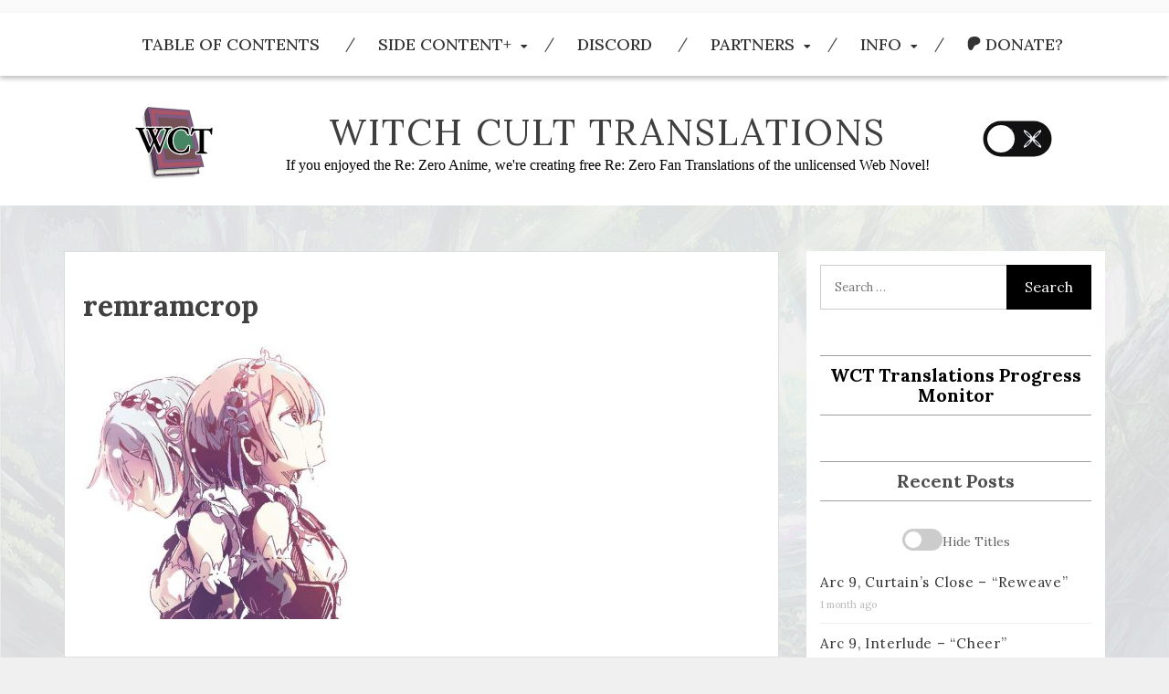

--- FILE ---
content_type: text/html; charset=UTF-8
request_url: https://witchculttranslation.com/welcome/remramcrop-2/
body_size: 30430
content:
<!DOCTYPE html>
<html dir="ltr" lang="en-US" prefix="og: https://ogp.me/ns#" class="boxed">
<head>
<meta charset="UTF-8">
<meta name="viewport" content="width=device-width, initial-scale=1">
<link rel="profile" href="https://gmpg.org/xfn/11">
<link rel="pingback" href="https://witchculttranslation.com/xmlrpc.php">
<title>remramcrop | Witch Cult Translations</title>
	<style>img:is([sizes="auto" i], [sizes^="auto," i]) { contain-intrinsic-size: 3000px 1500px }</style>
	
		<!-- All in One SEO 4.9.3 - aioseo.com -->
	<meta name="robots" content="max-image-preview:large" />
	<meta name="msvalidate.01" content="A5601DCD964E769F55970C0472E6D66D" />
	<link rel="canonical" href="https://witchculttranslation.com/welcome/remramcrop-2/" />
	<meta name="generator" content="All in One SEO (AIOSEO) 4.9.3" />
		<meta property="og:locale" content="en_US" />
		<meta property="og:site_name" content="Witch Cult Translations | If you enjoyed the Re: Zero Anime, we&#039;re creating free Re: Zero Fan Translations of the unlicensed Web Novel!" />
		<meta property="og:type" content="article" />
		<meta property="og:title" content="remramcrop | Witch Cult Translations" />
		<meta property="og:url" content="https://witchculttranslation.com/welcome/remramcrop-2/" />
		<meta property="article:published_time" content="2019-01-13T22:00:49+00:00" />
		<meta property="article:modified_time" content="2019-01-13T22:00:49+00:00" />
		<meta name="twitter:card" content="summary" />
		<meta name="twitter:title" content="remramcrop | Witch Cult Translations" />
		<script type="application/ld+json" class="aioseo-schema">
			{"@context":"https:\/\/schema.org","@graph":[{"@type":"BreadcrumbList","@id":"https:\/\/witchculttranslation.com\/welcome\/remramcrop-2\/#breadcrumblist","itemListElement":[{"@type":"ListItem","@id":"https:\/\/witchculttranslation.com#listItem","position":1,"name":"Home","item":"https:\/\/witchculttranslation.com","nextItem":{"@type":"ListItem","@id":"https:\/\/witchculttranslation.com\/welcome\/remramcrop-2\/#listItem","name":"remramcrop"}},{"@type":"ListItem","@id":"https:\/\/witchculttranslation.com\/welcome\/remramcrop-2\/#listItem","position":2,"name":"remramcrop","previousItem":{"@type":"ListItem","@id":"https:\/\/witchculttranslation.com#listItem","name":"Home"}}]},{"@type":"ItemPage","@id":"https:\/\/witchculttranslation.com\/welcome\/remramcrop-2\/#itempage","url":"https:\/\/witchculttranslation.com\/welcome\/remramcrop-2\/","name":"remramcrop | Witch Cult Translations","inLanguage":"en-US","isPartOf":{"@id":"https:\/\/witchculttranslation.com\/#website"},"breadcrumb":{"@id":"https:\/\/witchculttranslation.com\/welcome\/remramcrop-2\/#breadcrumblist"},"author":{"@id":"##author"},"creator":{"@id":"##author"},"datePublished":"2019-01-13T22:00:49+00:00","dateModified":"2019-01-13T22:00:49+00:00"},{"@type":"Organization","@id":"https:\/\/witchculttranslation.com\/#organization","name":"Witch Cult Translations","description":"If you enjoyed the Re: Zero Anime, we're creating free Re: Zero Fan Translations of the unlicensed Web Novel!","url":"https:\/\/witchculttranslation.com\/"},{"@type":"Person","@id":"##author","url":"#","name":"admin","image":{"@type":"ImageObject","@id":"https:\/\/witchculttranslation.com\/welcome\/remramcrop-2\/#authorImage","url":"https:\/\/secure.gravatar.com\/avatar\/a825a1310098246c6dfe91d1cd30bcc4e2c4a325fdd6ffcf5c30dcade27aac18?s=96&d=mm&r=g","width":96,"height":96,"caption":"admin"}},{"@type":"WebSite","@id":"https:\/\/witchculttranslation.com\/#website","url":"https:\/\/witchculttranslation.com\/","name":"Witch Cult Translations","description":"If you enjoyed the Re: Zero Anime, we're creating free Re: Zero Fan Translations of the unlicensed Web Novel!","inLanguage":"en-US","publisher":{"@id":"https:\/\/witchculttranslation.com\/#organization"}}]}
		</script>
		<!-- All in One SEO -->

<link rel='dns-prefetch' href='//fonts.googleapis.com' />
<link rel='dns-prefetch' href='//use.fontawesome.com' />
<link rel="alternate" type="application/rss+xml" title="Witch Cult Translations &raquo; Feed" href="https://witchculttranslation.com/feed/" />
<link rel="alternate" type="application/rss+xml" title="Witch Cult Translations &raquo; Comments Feed" href="https://witchculttranslation.com/comments/feed/" />
<link rel="alternate" type="application/rss+xml" title="Witch Cult Translations &raquo; remramcrop Comments Feed" href="https://witchculttranslation.com/welcome/remramcrop-2/feed/" />
<script type="text/javascript">
/* <![CDATA[ */
window._wpemojiSettings = {"baseUrl":"https:\/\/s.w.org\/images\/core\/emoji\/16.0.1\/72x72\/","ext":".png","svgUrl":"https:\/\/s.w.org\/images\/core\/emoji\/16.0.1\/svg\/","svgExt":".svg","source":{"concatemoji":"https:\/\/witchculttranslation.com\/wp-includes\/js\/wp-emoji-release.min.js?ver=6.8.3"}};
/*! This file is auto-generated */
!function(s,n){var o,i,e;function c(e){try{var t={supportTests:e,timestamp:(new Date).valueOf()};sessionStorage.setItem(o,JSON.stringify(t))}catch(e){}}function p(e,t,n){e.clearRect(0,0,e.canvas.width,e.canvas.height),e.fillText(t,0,0);var t=new Uint32Array(e.getImageData(0,0,e.canvas.width,e.canvas.height).data),a=(e.clearRect(0,0,e.canvas.width,e.canvas.height),e.fillText(n,0,0),new Uint32Array(e.getImageData(0,0,e.canvas.width,e.canvas.height).data));return t.every(function(e,t){return e===a[t]})}function u(e,t){e.clearRect(0,0,e.canvas.width,e.canvas.height),e.fillText(t,0,0);for(var n=e.getImageData(16,16,1,1),a=0;a<n.data.length;a++)if(0!==n.data[a])return!1;return!0}function f(e,t,n,a){switch(t){case"flag":return n(e,"\ud83c\udff3\ufe0f\u200d\u26a7\ufe0f","\ud83c\udff3\ufe0f\u200b\u26a7\ufe0f")?!1:!n(e,"\ud83c\udde8\ud83c\uddf6","\ud83c\udde8\u200b\ud83c\uddf6")&&!n(e,"\ud83c\udff4\udb40\udc67\udb40\udc62\udb40\udc65\udb40\udc6e\udb40\udc67\udb40\udc7f","\ud83c\udff4\u200b\udb40\udc67\u200b\udb40\udc62\u200b\udb40\udc65\u200b\udb40\udc6e\u200b\udb40\udc67\u200b\udb40\udc7f");case"emoji":return!a(e,"\ud83e\udedf")}return!1}function g(e,t,n,a){var r="undefined"!=typeof WorkerGlobalScope&&self instanceof WorkerGlobalScope?new OffscreenCanvas(300,150):s.createElement("canvas"),o=r.getContext("2d",{willReadFrequently:!0}),i=(o.textBaseline="top",o.font="600 32px Arial",{});return e.forEach(function(e){i[e]=t(o,e,n,a)}),i}function t(e){var t=s.createElement("script");t.src=e,t.defer=!0,s.head.appendChild(t)}"undefined"!=typeof Promise&&(o="wpEmojiSettingsSupports",i=["flag","emoji"],n.supports={everything:!0,everythingExceptFlag:!0},e=new Promise(function(e){s.addEventListener("DOMContentLoaded",e,{once:!0})}),new Promise(function(t){var n=function(){try{var e=JSON.parse(sessionStorage.getItem(o));if("object"==typeof e&&"number"==typeof e.timestamp&&(new Date).valueOf()<e.timestamp+604800&&"object"==typeof e.supportTests)return e.supportTests}catch(e){}return null}();if(!n){if("undefined"!=typeof Worker&&"undefined"!=typeof OffscreenCanvas&&"undefined"!=typeof URL&&URL.createObjectURL&&"undefined"!=typeof Blob)try{var e="postMessage("+g.toString()+"("+[JSON.stringify(i),f.toString(),p.toString(),u.toString()].join(",")+"));",a=new Blob([e],{type:"text/javascript"}),r=new Worker(URL.createObjectURL(a),{name:"wpTestEmojiSupports"});return void(r.onmessage=function(e){c(n=e.data),r.terminate(),t(n)})}catch(e){}c(n=g(i,f,p,u))}t(n)}).then(function(e){for(var t in e)n.supports[t]=e[t],n.supports.everything=n.supports.everything&&n.supports[t],"flag"!==t&&(n.supports.everythingExceptFlag=n.supports.everythingExceptFlag&&n.supports[t]);n.supports.everythingExceptFlag=n.supports.everythingExceptFlag&&!n.supports.flag,n.DOMReady=!1,n.readyCallback=function(){n.DOMReady=!0}}).then(function(){return e}).then(function(){var e;n.supports.everything||(n.readyCallback(),(e=n.source||{}).concatemoji?t(e.concatemoji):e.wpemoji&&e.twemoji&&(t(e.twemoji),t(e.wpemoji)))}))}((window,document),window._wpemojiSettings);
/* ]]> */
</script>
<style id='wp-emoji-styles-inline-css' type='text/css'>

	img.wp-smiley, img.emoji {
		display: inline !important;
		border: none !important;
		box-shadow: none !important;
		height: 1em !important;
		width: 1em !important;
		margin: 0 0.07em !important;
		vertical-align: -0.1em !important;
		background: none !important;
		padding: 0 !important;
	}
</style>
<link rel='stylesheet' id='wp-block-library-css' href='https://witchculttranslation.com/wp-includes/css/dist/block-library/style.min.css?ver=6.8.3' type='text/css' media='all' />
<link rel='stylesheet' id='aioseo/css/src/vue/standalone/blocks/table-of-contents/global.scss-css' href='https://witchculttranslation.com/wp-content/plugins/all-in-one-seo-pack/dist/Lite/assets/css/table-of-contents/global.e90f6d47.css?ver=4.9.3' type='text/css' media='all' />
<style id='font-awesome-svg-styles-default-inline-css' type='text/css'>
.svg-inline--fa {
  display: inline-block;
  height: 1em;
  overflow: visible;
  vertical-align: -.125em;
}
</style>
<link rel='stylesheet' id='font-awesome-svg-styles-css' href='https://witchculttranslation.com/wp-content/uploads/font-awesome/v5.15.4/css/svg-with-js.css' type='text/css' media='all' />
<style id='font-awesome-svg-styles-inline-css' type='text/css'>
   .wp-block-font-awesome-icon svg::before,
   .wp-rich-text-font-awesome-icon svg::before {content: unset;}
</style>
<style id='global-styles-inline-css' type='text/css'>
:root{--wp--preset--aspect-ratio--square: 1;--wp--preset--aspect-ratio--4-3: 4/3;--wp--preset--aspect-ratio--3-4: 3/4;--wp--preset--aspect-ratio--3-2: 3/2;--wp--preset--aspect-ratio--2-3: 2/3;--wp--preset--aspect-ratio--16-9: 16/9;--wp--preset--aspect-ratio--9-16: 9/16;--wp--preset--color--black: #000000;--wp--preset--color--cyan-bluish-gray: #abb8c3;--wp--preset--color--white: #ffffff;--wp--preset--color--pale-pink: #f78da7;--wp--preset--color--vivid-red: #cf2e2e;--wp--preset--color--luminous-vivid-orange: #ff6900;--wp--preset--color--luminous-vivid-amber: #fcb900;--wp--preset--color--light-green-cyan: #7bdcb5;--wp--preset--color--vivid-green-cyan: #00d084;--wp--preset--color--pale-cyan-blue: #8ed1fc;--wp--preset--color--vivid-cyan-blue: #0693e3;--wp--preset--color--vivid-purple: #9b51e0;--wp--preset--gradient--vivid-cyan-blue-to-vivid-purple: linear-gradient(135deg,rgba(6,147,227,1) 0%,rgb(155,81,224) 100%);--wp--preset--gradient--light-green-cyan-to-vivid-green-cyan: linear-gradient(135deg,rgb(122,220,180) 0%,rgb(0,208,130) 100%);--wp--preset--gradient--luminous-vivid-amber-to-luminous-vivid-orange: linear-gradient(135deg,rgba(252,185,0,1) 0%,rgba(255,105,0,1) 100%);--wp--preset--gradient--luminous-vivid-orange-to-vivid-red: linear-gradient(135deg,rgba(255,105,0,1) 0%,rgb(207,46,46) 100%);--wp--preset--gradient--very-light-gray-to-cyan-bluish-gray: linear-gradient(135deg,rgb(238,238,238) 0%,rgb(169,184,195) 100%);--wp--preset--gradient--cool-to-warm-spectrum: linear-gradient(135deg,rgb(74,234,220) 0%,rgb(151,120,209) 20%,rgb(207,42,186) 40%,rgb(238,44,130) 60%,rgb(251,105,98) 80%,rgb(254,248,76) 100%);--wp--preset--gradient--blush-light-purple: linear-gradient(135deg,rgb(255,206,236) 0%,rgb(152,150,240) 100%);--wp--preset--gradient--blush-bordeaux: linear-gradient(135deg,rgb(254,205,165) 0%,rgb(254,45,45) 50%,rgb(107,0,62) 100%);--wp--preset--gradient--luminous-dusk: linear-gradient(135deg,rgb(255,203,112) 0%,rgb(199,81,192) 50%,rgb(65,88,208) 100%);--wp--preset--gradient--pale-ocean: linear-gradient(135deg,rgb(255,245,203) 0%,rgb(182,227,212) 50%,rgb(51,167,181) 100%);--wp--preset--gradient--electric-grass: linear-gradient(135deg,rgb(202,248,128) 0%,rgb(113,206,126) 100%);--wp--preset--gradient--midnight: linear-gradient(135deg,rgb(2,3,129) 0%,rgb(40,116,252) 100%);--wp--preset--font-size--small: 13px;--wp--preset--font-size--medium: 20px;--wp--preset--font-size--large: 36px;--wp--preset--font-size--x-large: 42px;--wp--preset--font-family--re-zero: re-zero;--wp--preset--spacing--20: 0.44rem;--wp--preset--spacing--30: 0.67rem;--wp--preset--spacing--40: 1rem;--wp--preset--spacing--50: 1.5rem;--wp--preset--spacing--60: 2.25rem;--wp--preset--spacing--70: 3.38rem;--wp--preset--spacing--80: 5.06rem;--wp--preset--shadow--natural: 6px 6px 9px rgba(0, 0, 0, 0.2);--wp--preset--shadow--deep: 12px 12px 50px rgba(0, 0, 0, 0.4);--wp--preset--shadow--sharp: 6px 6px 0px rgba(0, 0, 0, 0.2);--wp--preset--shadow--outlined: 6px 6px 0px -3px rgba(255, 255, 255, 1), 6px 6px rgba(0, 0, 0, 1);--wp--preset--shadow--crisp: 6px 6px 0px rgba(0, 0, 0, 1);}:where(body) { margin: 0; }.wp-site-blocks > .alignleft { float: left; margin-right: 2em; }.wp-site-blocks > .alignright { float: right; margin-left: 2em; }.wp-site-blocks > .aligncenter { justify-content: center; margin-left: auto; margin-right: auto; }:where(.is-layout-flex){gap: 0.5em;}:where(.is-layout-grid){gap: 0.5em;}.is-layout-flow > .alignleft{float: left;margin-inline-start: 0;margin-inline-end: 2em;}.is-layout-flow > .alignright{float: right;margin-inline-start: 2em;margin-inline-end: 0;}.is-layout-flow > .aligncenter{margin-left: auto !important;margin-right: auto !important;}.is-layout-constrained > .alignleft{float: left;margin-inline-start: 0;margin-inline-end: 2em;}.is-layout-constrained > .alignright{float: right;margin-inline-start: 2em;margin-inline-end: 0;}.is-layout-constrained > .aligncenter{margin-left: auto !important;margin-right: auto !important;}.is-layout-constrained > :where(:not(.alignleft):not(.alignright):not(.alignfull)){margin-left: auto !important;margin-right: auto !important;}body .is-layout-flex{display: flex;}.is-layout-flex{flex-wrap: wrap;align-items: center;}.is-layout-flex > :is(*, div){margin: 0;}body .is-layout-grid{display: grid;}.is-layout-grid > :is(*, div){margin: 0;}body{padding-top: 0px;padding-right: 0px;padding-bottom: 0px;padding-left: 0px;}a:where(:not(.wp-element-button)){text-decoration: underline;}:root :where(.wp-element-button, .wp-block-button__link){background-color: #32373c;border-width: 0;color: #fff;font-family: inherit;font-size: inherit;line-height: inherit;padding: calc(0.667em + 2px) calc(1.333em + 2px);text-decoration: none;}.has-black-color{color: var(--wp--preset--color--black) !important;}.has-cyan-bluish-gray-color{color: var(--wp--preset--color--cyan-bluish-gray) !important;}.has-white-color{color: var(--wp--preset--color--white) !important;}.has-pale-pink-color{color: var(--wp--preset--color--pale-pink) !important;}.has-vivid-red-color{color: var(--wp--preset--color--vivid-red) !important;}.has-luminous-vivid-orange-color{color: var(--wp--preset--color--luminous-vivid-orange) !important;}.has-luminous-vivid-amber-color{color: var(--wp--preset--color--luminous-vivid-amber) !important;}.has-light-green-cyan-color{color: var(--wp--preset--color--light-green-cyan) !important;}.has-vivid-green-cyan-color{color: var(--wp--preset--color--vivid-green-cyan) !important;}.has-pale-cyan-blue-color{color: var(--wp--preset--color--pale-cyan-blue) !important;}.has-vivid-cyan-blue-color{color: var(--wp--preset--color--vivid-cyan-blue) !important;}.has-vivid-purple-color{color: var(--wp--preset--color--vivid-purple) !important;}.has-black-background-color{background-color: var(--wp--preset--color--black) !important;}.has-cyan-bluish-gray-background-color{background-color: var(--wp--preset--color--cyan-bluish-gray) !important;}.has-white-background-color{background-color: var(--wp--preset--color--white) !important;}.has-pale-pink-background-color{background-color: var(--wp--preset--color--pale-pink) !important;}.has-vivid-red-background-color{background-color: var(--wp--preset--color--vivid-red) !important;}.has-luminous-vivid-orange-background-color{background-color: var(--wp--preset--color--luminous-vivid-orange) !important;}.has-luminous-vivid-amber-background-color{background-color: var(--wp--preset--color--luminous-vivid-amber) !important;}.has-light-green-cyan-background-color{background-color: var(--wp--preset--color--light-green-cyan) !important;}.has-vivid-green-cyan-background-color{background-color: var(--wp--preset--color--vivid-green-cyan) !important;}.has-pale-cyan-blue-background-color{background-color: var(--wp--preset--color--pale-cyan-blue) !important;}.has-vivid-cyan-blue-background-color{background-color: var(--wp--preset--color--vivid-cyan-blue) !important;}.has-vivid-purple-background-color{background-color: var(--wp--preset--color--vivid-purple) !important;}.has-black-border-color{border-color: var(--wp--preset--color--black) !important;}.has-cyan-bluish-gray-border-color{border-color: var(--wp--preset--color--cyan-bluish-gray) !important;}.has-white-border-color{border-color: var(--wp--preset--color--white) !important;}.has-pale-pink-border-color{border-color: var(--wp--preset--color--pale-pink) !important;}.has-vivid-red-border-color{border-color: var(--wp--preset--color--vivid-red) !important;}.has-luminous-vivid-orange-border-color{border-color: var(--wp--preset--color--luminous-vivid-orange) !important;}.has-luminous-vivid-amber-border-color{border-color: var(--wp--preset--color--luminous-vivid-amber) !important;}.has-light-green-cyan-border-color{border-color: var(--wp--preset--color--light-green-cyan) !important;}.has-vivid-green-cyan-border-color{border-color: var(--wp--preset--color--vivid-green-cyan) !important;}.has-pale-cyan-blue-border-color{border-color: var(--wp--preset--color--pale-cyan-blue) !important;}.has-vivid-cyan-blue-border-color{border-color: var(--wp--preset--color--vivid-cyan-blue) !important;}.has-vivid-purple-border-color{border-color: var(--wp--preset--color--vivid-purple) !important;}.has-vivid-cyan-blue-to-vivid-purple-gradient-background{background: var(--wp--preset--gradient--vivid-cyan-blue-to-vivid-purple) !important;}.has-light-green-cyan-to-vivid-green-cyan-gradient-background{background: var(--wp--preset--gradient--light-green-cyan-to-vivid-green-cyan) !important;}.has-luminous-vivid-amber-to-luminous-vivid-orange-gradient-background{background: var(--wp--preset--gradient--luminous-vivid-amber-to-luminous-vivid-orange) !important;}.has-luminous-vivid-orange-to-vivid-red-gradient-background{background: var(--wp--preset--gradient--luminous-vivid-orange-to-vivid-red) !important;}.has-very-light-gray-to-cyan-bluish-gray-gradient-background{background: var(--wp--preset--gradient--very-light-gray-to-cyan-bluish-gray) !important;}.has-cool-to-warm-spectrum-gradient-background{background: var(--wp--preset--gradient--cool-to-warm-spectrum) !important;}.has-blush-light-purple-gradient-background{background: var(--wp--preset--gradient--blush-light-purple) !important;}.has-blush-bordeaux-gradient-background{background: var(--wp--preset--gradient--blush-bordeaux) !important;}.has-luminous-dusk-gradient-background{background: var(--wp--preset--gradient--luminous-dusk) !important;}.has-pale-ocean-gradient-background{background: var(--wp--preset--gradient--pale-ocean) !important;}.has-electric-grass-gradient-background{background: var(--wp--preset--gradient--electric-grass) !important;}.has-midnight-gradient-background{background: var(--wp--preset--gradient--midnight) !important;}.has-small-font-size{font-size: var(--wp--preset--font-size--small) !important;}.has-medium-font-size{font-size: var(--wp--preset--font-size--medium) !important;}.has-large-font-size{font-size: var(--wp--preset--font-size--large) !important;}.has-x-large-font-size{font-size: var(--wp--preset--font-size--x-large) !important;}.has-re-zero-font-family{font-family: var(--wp--preset--font-family--re-zero) !important;}
:where(.wp-block-post-template.is-layout-flex){gap: 1.25em;}:where(.wp-block-post-template.is-layout-grid){gap: 1.25em;}
:where(.wp-block-columns.is-layout-flex){gap: 2em;}:where(.wp-block-columns.is-layout-grid){gap: 2em;}
:root :where(.wp-block-pullquote){font-size: 1.5em;line-height: 1.6;}
</style>
<link rel='stylesheet' id='tp_twitter_plugin_css-css' href='https://witchculttranslation.com/wp-content/plugins/recent-tweets-widget/tp_twitter_plugin.css?ver=1.0' type='text/css' media='screen' />
<link rel='stylesheet' id='simple_spoiler_style-css' href='https://witchculttranslation.com/wp-content/plugins/simple-spoiler/css/simple-spoiler.min.css?ver=1.2' type='text/css' media='all' />
<link rel='stylesheet' id='uaf_client_css-css' href='https://witchculttranslation.com/wp-content/uploads/useanyfont/uaf.css?ver=1764307612' type='text/css' media='all' />
<link rel='stylesheet' id='placid-googleapis-css' href='//fonts.googleapis.com/css?family=Lora:400,400i,700,700i' type='text/css' media='all' />
<link rel='stylesheet' id='font-awesome-css' href='https://witchculttranslation.com/wp-content/themes/placid/assets/framework/Font-Awesome/css/font-awesome.min.css?ver=4.7.0' type='text/css' media='all' />
<link rel='stylesheet' id='bootstrap-css' href='https://witchculttranslation.com/wp-content/themes/placid/assets/framework/bootstrap/css/bootstrap.min.css?ver=3.3.7' type='text/css' media='all' />
<link rel='stylesheet' id='placid-style-css' href='https://witchculttranslation.com/wp-content/themes/placid/style.css?ver=6.8.3' type='text/css' media='all' />
<link rel='stylesheet' id='font-awesome-official-css' href='https://use.fontawesome.com/releases/v5.15.4/css/all.css' type='text/css' media='all' integrity="sha384-DyZ88mC6Up2uqS4h/KRgHuoeGwBcD4Ng9SiP4dIRy0EXTlnuz47vAwmeGwVChigm" crossorigin="anonymous" />
<link rel='stylesheet' id='popup-maker-site-css' href='//witchculttranslation.com/wp-content/uploads/pum/pum-site-styles.css?generated=1757418168&#038;ver=1.20.5' type='text/css' media='all' />
<link rel='stylesheet' id='font-awesome-official-v4shim-css' href='https://use.fontawesome.com/releases/v5.15.4/css/v4-shims.css' type='text/css' media='all' integrity="sha384-Vq76wejb3QJM4nDatBa5rUOve+9gkegsjCebvV/9fvXlGWo4HCMR4cJZjjcF6Viv" crossorigin="anonymous" />
<style id='font-awesome-official-v4shim-inline-css' type='text/css'>
@font-face {
font-family: "FontAwesome";
font-display: block;
src: url("https://use.fontawesome.com/releases/v5.15.4/webfonts/fa-brands-400.eot"),
		url("https://use.fontawesome.com/releases/v5.15.4/webfonts/fa-brands-400.eot?#iefix") format("embedded-opentype"),
		url("https://use.fontawesome.com/releases/v5.15.4/webfonts/fa-brands-400.woff2") format("woff2"),
		url("https://use.fontawesome.com/releases/v5.15.4/webfonts/fa-brands-400.woff") format("woff"),
		url("https://use.fontawesome.com/releases/v5.15.4/webfonts/fa-brands-400.ttf") format("truetype"),
		url("https://use.fontawesome.com/releases/v5.15.4/webfonts/fa-brands-400.svg#fontawesome") format("svg");
}

@font-face {
font-family: "FontAwesome";
font-display: block;
src: url("https://use.fontawesome.com/releases/v5.15.4/webfonts/fa-solid-900.eot"),
		url("https://use.fontawesome.com/releases/v5.15.4/webfonts/fa-solid-900.eot?#iefix") format("embedded-opentype"),
		url("https://use.fontawesome.com/releases/v5.15.4/webfonts/fa-solid-900.woff2") format("woff2"),
		url("https://use.fontawesome.com/releases/v5.15.4/webfonts/fa-solid-900.woff") format("woff"),
		url("https://use.fontawesome.com/releases/v5.15.4/webfonts/fa-solid-900.ttf") format("truetype"),
		url("https://use.fontawesome.com/releases/v5.15.4/webfonts/fa-solid-900.svg#fontawesome") format("svg");
}

@font-face {
font-family: "FontAwesome";
font-display: block;
src: url("https://use.fontawesome.com/releases/v5.15.4/webfonts/fa-regular-400.eot"),
		url("https://use.fontawesome.com/releases/v5.15.4/webfonts/fa-regular-400.eot?#iefix") format("embedded-opentype"),
		url("https://use.fontawesome.com/releases/v5.15.4/webfonts/fa-regular-400.woff2") format("woff2"),
		url("https://use.fontawesome.com/releases/v5.15.4/webfonts/fa-regular-400.woff") format("woff"),
		url("https://use.fontawesome.com/releases/v5.15.4/webfonts/fa-regular-400.ttf") format("truetype"),
		url("https://use.fontawesome.com/releases/v5.15.4/webfonts/fa-regular-400.svg#fontawesome") format("svg");
unicode-range: U+F004-F005,U+F007,U+F017,U+F022,U+F024,U+F02E,U+F03E,U+F044,U+F057-F059,U+F06E,U+F070,U+F075,U+F07B-F07C,U+F080,U+F086,U+F089,U+F094,U+F09D,U+F0A0,U+F0A4-F0A7,U+F0C5,U+F0C7-F0C8,U+F0E0,U+F0EB,U+F0F3,U+F0F8,U+F0FE,U+F111,U+F118-F11A,U+F11C,U+F133,U+F144,U+F146,U+F14A,U+F14D-F14E,U+F150-F152,U+F15B-F15C,U+F164-F165,U+F185-F186,U+F191-F192,U+F1AD,U+F1C1-F1C9,U+F1CD,U+F1D8,U+F1E3,U+F1EA,U+F1F6,U+F1F9,U+F20A,U+F247-F249,U+F24D,U+F254-F25B,U+F25D,U+F267,U+F271-F274,U+F279,U+F28B,U+F28D,U+F2B5-F2B6,U+F2B9,U+F2BB,U+F2BD,U+F2C1-F2C2,U+F2D0,U+F2D2,U+F2DC,U+F2ED,U+F328,U+F358-F35B,U+F3A5,U+F3D1,U+F410,U+F4AD;
}
</style>
<script type="text/javascript" src="https://witchculttranslation.com/wp-includes/js/jquery/jquery.min.js?ver=3.7.1" id="jquery-core-js"></script>
<script type="text/javascript" src="https://witchculttranslation.com/wp-includes/js/jquery/jquery-migrate.min.js?ver=3.4.1" id="jquery-migrate-js"></script>
<script type="text/javascript" src="https://witchculttranslation.com/wp-content/themes/placid/assets/framework/bootstrap/js/bootstrap.min.js?ver=4.5.0" id="bootstrap-js"></script>
<link rel="https://api.w.org/" href="https://witchculttranslation.com/wp-json/" /><link rel="alternate" title="JSON" type="application/json" href="https://witchculttranslation.com/wp-json/wp/v2/media/1524" /><link rel="EditURI" type="application/rsd+xml" title="RSD" href="https://witchculttranslation.com/xmlrpc.php?rsd" />
<meta name="generator" content="WordPress 6.8.3" />
<link rel='shortlink' href='https://witchculttranslation.com/?p=1524' />
<link rel="alternate" title="oEmbed (JSON)" type="application/json+oembed" href="https://witchculttranslation.com/wp-json/oembed/1.0/embed?url=https%3A%2F%2Fwitchculttranslation.com%2Fwelcome%2Fremramcrop-2%2F" />
<link rel="alternate" title="oEmbed (XML)" type="text/xml+oembed" href="https://witchculttranslation.com/wp-json/oembed/1.0/embed?url=https%3A%2F%2Fwitchculttranslation.com%2Fwelcome%2Fremramcrop-2%2F&#038;format=xml" />
		<style type="text/css">
			.spoiler-head {background: #f1f1f1; border: 1px solid #dddddd;}
			.spoiler-body {background: #f1f1f1; border-width: 0 1px 1px 1px; border-style: solid; border-color: #dddddd;}
		</style>
		
<script>
	// Autoscroll for the site banner 
document.addEventListener('DOMContentLoaded', () => {

    const banner = document.querySelector('.banner-mobile');
    const bannerContainer = document.querySelector('.banner-container');
    let isInteracting = false;
    let autoScrollTimeout;
    let animationFrame;
    let lastScrollPosition = 0;

    function pauseAnimation() {
        cancelAnimationFrame(animationFrame);
        banner.style.animationPlayState = 'paused';
        isInteracting = true;
    }

    function resumeAnimation() {
        isInteracting = false;
        autoScrollTimeout = setTimeout(() => {
            banner.style.animationPlayState = 'running';
        }, 2000);
    }

    // bannerContainer.addEventListener('mouseenter', pauseAnimation);
    bannerContainer.addEventListener('mouseleave', resumeAnimation);
    bannerContainer.addEventListener('click', pauseAnimation);
    bannerContainer.addEventListener('touchstart', pauseAnimation, {
        passive: true
    });
    bannerContainer.addEventListener('touchend', resumeAnimation);

    // Adjust animation duration based on content width
    function adjustAnimationDuration() {
        const bannerWidth = banner.scrollWidth;
        const viewportWidth = bannerContainer.offsetWidth;
        const duration = (bannerWidth / viewportWidth) * 4; // Increase the last number to slow down base scroll speed
        banner.style.animationDuration = `${duration}s`;
    }

    // Call on load and resize
    window.addEventListener('load', adjustAnimationDuration);
    window.addEventListener('load',
        () => {
            setTimeout(() => banner.style.animationPlayState = 'running');
            100
        });
    window.addEventListener('resize', adjustAnimationDuration);
});
</script>

<link rel="preconnect" href="https://fonts.googleapis.com">
<link rel="preconnect" href="https://fonts.gstatic.com" crossorigin>
<link href="https://fonts.googleapis.com/css2?family=Lato:ital,wght@0,100;0,300;0,400;0,700;0,900;1,100;1,300;1,400;1,700;1,900&family=Lora:ital,wght@0,400..700;1,400..700&family=Montserrat:ital,wght@0,100..900;1,100..900&family=Open+Sans:ital,wght@0,300..800;1,300..800&display=swap" rel="stylesheet">
<link href="https://fonts.googleapis.com/css2?family=Comic+Neue:ital,wght@0,300;0,400;0,700;1,300;1,400;1,700&display=swap" rel="stylesheet">
<style type="text/css" id="custom-background-css">
body.custom-background { background-image: url("https://witchculttranslation.com/wp-content/uploads/2019/01/zerotllll.jpg"); background-position: left top; background-size: auto; background-repeat: repeat; background-attachment: scroll; }
</style>
	<style class='wp-fonts-local' type='text/css'>
@font-face{font-family:re-zero;font-style:normal;font-weight:400;font-display:fallback;src:url('https://witchculttranslation.com/wp-content/uploads/useanyfont/7405RE-ZERO.woff2') format('woff2');}
</style>
<link rel="icon" href="https://witchculttranslation.com/wp-content/uploads/2019/01/cropped-WCT_GOSPEL-32x32.png" sizes="32x32" />
<link rel="icon" href="https://witchculttranslation.com/wp-content/uploads/2019/01/cropped-WCT_GOSPEL-192x192.png" sizes="192x192" />
<link rel="apple-touch-icon" href="https://witchculttranslation.com/wp-content/uploads/2019/01/cropped-WCT_GOSPEL-180x180.png" />
<meta name="msapplication-TileImage" content="https://witchculttranslation.com/wp-content/uploads/2019/01/cropped-WCT_GOSPEL-270x270.png" />
   <style type="text/css">
        /*Primary Color Options*/  
          	
				.cat-links a,
				.comments-link a,
				.tags-links a,
				.site-branding div,
				.tags-links a:hover,
				.comments-area .comment-body .comment-metadata time,
				.widget_categories ul li a::after, 
				.widget_archive ul li a::after,
				.author-header,.entry-meta a, .cat-links, .tags-links,.entry-meta, .entry-meta a:hover,
				a.readmore:hover
				{
					color: #000000;
				}
                
				.tags-links a,
				.all-blogs article.sticky,
				.wp-pagenavi span,
				.wp-pagenavi a,
				.wp-pagenavi span.current,
				
				.nav .open > a,
				.nav .open > a:focus,
				.nav .open > a:hover,
                .author_link a
                .fa-folder, .author_link .fa-user,
               .post-by .vcard .fa-user,
               .tags-links .fa-tags,.comments-link .fa-comments,
               .cat-links .fa-folder 

                {
					border-color: #000000;
                    color: #000000;
				}
				.widget #today,
				.search-bar-box input,
				.dropdown-menu > li > a:focus,
				.dropdown-menu > li > a:hover,
				.nav .open > a,
				.nav .open > a:focus,
				.nav .open > a:hover,
				.no-image-div,.slide-details .placid-read-more,
				#secondary .widget_search .top-section-search .search-subimit,
				.entry-header .entry-title a:after, #toTop .fa
				
				{
					background-color: #000000;
				}
				.wp-pagenavi span.current,
				.more-btn,
				.slider-content .cat-name a,
				.search-wrapper,
				input[type="submit"],
				.comments-area .comment-body .reply a,.pagination .pagination .nav-links .page-numbers:hover
                
                {
					background:  #000000;
                    border-color: #000000;
				}
               
               .widget.widget_meta a:hover
               {
                   color: #000000;
               }

               .site-footer a:hover
               {
                   color: #000000;
               }

               .woocommerce nav.woocommerce-pagination ul li a:focus, .woocommerce nav.woocommerce-pagination ul li a:hover, 
				.woocommerce nav.woocommerce-pagination ul li span.current
				{
					background: #19bc9b				}

			 .woocommerce #respond input#submit:hover, .woocommerce a.button:hover,
		     .woocommerce button.button:hover, .woocommerce input.button:hover,
		     .woocommerce #respond input#submit, .woocommerce a.button,
		     .woocommerce button.button, .woocommerce input.button,.woocommerce a.button.alt:hover,
		     .woocommerce a.button.alt
		    {
		   	 background:  #19bc9b		   }

		   .woocommerce div.product .woocommerce-tabs ul.tabs li.active, 
		   .woocommerce div.product .woocommerce-tabs ul.tabs li:hover, 
		   .woocommerce div.product .woocommerce-tabs ul.tabs li:focus,
		  .woocommerce-palcid ul.products li a.button
		 {
		 	 background:  #19bc9b		 }

		  .woocommerce div.product .woocommerce-tabs ul.tabs li.active, .woocommerce div.product 
		  .woocommerce-tabs ul.tabs li:hover,
          .woocommerce div.product .woocommerce-tabs ul.tabs li:focus,.woocommerce button.button.alt,
          .woocommerce ul.products li.product .onsale, .single-product.woocommerce span.onsale
          {
          	background:  #19bc9b          }


   </style>

		<style type="text/css" id="wp-custom-css">
			.darkmode code {
  background: #1e1e1e !important;
  color: #dcdcdc !important;
  padding: 0.2em 0.4em !important;
  border-radius: 4px !important;
  font-family: monospace !important;
  font-size: 0.95em !important;
}


.donation-box {
  padding: 1.5rem;
  margin: auto;
}

legend {
  font-size: 1.2rem;
  font-weight: bold;
  color: #555;
}

.donation-options,
.donation-text {
  display: flex;
  gap: 1rem;
  margin-top: 1rem;
  flex-wrap: wrap;
  justify-content: center;
  align-items: center;
  font-weight: bold;
}

.donation-options a {
  display: flex;
  font-weight: bold;
  width: 15rem;
  align-items: center;
  justify-content: center;
  text-align: center;
  text-decoration: none;
  background-color: #e0e0e0;
  color: #333;
  padding: 0.75rem 0;
  border: 1px solid #9e9e9e;
  border-radius: 0;
  transition: all 0.3s;
}

.darkmode .donation-options a:hover {
  filter: brightness(1.3);
  color: #000;
}

.donation-options svg {
  width: 15px;
  height: 15px;
  margin-right: 10px;
  stroke: currentcolor;
  fill: currentcolor;
}

#patreon-snippet {
  display: flex;
  flex-direction: column;
  padding: 2rem 2rem 2rem 2rem;
  font-weight: bold;
  align-items: center;
  justify-content: center;
}

.patreon-supporters-list {
  display: flex;
  padding: 2rem 2rem 0rem 2rem;
  flex-wrap: wrap;
  gap: 1rem;
  width: 100%;
  flex-direction: row;
  align-items: center;
  justify-content: center;
}

.patreon-supporters-list>* {
  padding: 1rem 1rem 1rem 1rem;
  display: flex;
  align-items: center;
  justify-content: center;
  background: rgba(255, 255, 255, 0.5); 
  animation: pulse-bg 1.5s infinite;
  user-select: none;    
}

.darkmode .patreon-supporters-list>* {
  backdrop-filter: brightness(1.3);
  filter: brightness(1.3);
  animation: pulse-brightness 1.5s infinite;
}

@keyframes pulse-bg {
  0%, 100% {
    background-color: rgba(0, 0, 0, 0.1); 
  }
  50% {
    background-color: rgba(255, 255, 255, 0); 
  }
}

@keyframes pulse-brightness {
  0%, 100% {
    filter: brightness(1);
  }
  50% {
    filter: brightness(1.5);
  }
}

.post .entry-content img {
    visibility: hidden;
}

#socials {
    display: flex;
    padding: 2rem 2rem 0rem 2rem;
    flex-wrap: wrap;
    gap: 1rem;
    width: 100%;
    flex-direction: row;
    align-items: center;
    justify-content: center;
}

.social-link {
    display: flex;
    width: 11rem;
    flex-direction: column;
    justify-content: center;
    align-items: center;
    transition: filter 0.3s ease, backdrop-filter 0.3s ease;
    padding: 1rem;
    font-size: 14px;
}

.social-link:visited {
    color: inherit;
}

.social-link:hover {
    cursor: pointer;
    filter: brightness(1.3);
    backdrop-filter: brightness(1.3);
}

.social-link:focus {
    filter: brightness(1.3);
    backdrop-filter: brightness(1.3);
}

.social-link svg {
    fill: rgb(64, 64, 64);
    stroke: rgb(64, 64, 64);
    margin-bottom: 0.5rem;
    width: 40px;
}

.darkmode .social-link svg {
    fill: #bebebe;
    stroke: #bebebe;
}

@media screen and (max-width: 575px) {
    #socials {
        padding: 1rem 0rem 0rem 0rem;
    }

    .social-link {
        width: 10rem;
        font-size: 12px;
    }

    .social-link svg {
        width: 35px;
    }
}

.banner-container {
    width: 100%;
    overflow: hidden;
}

.banner-desktop {
    display: inline-block;
    white-space: nowrap;
    padding-bottom: 7px;
}

.banner-desktop img {
    max-width: 100%;
}

.banner-mobile {
    display: none;
}

@media screen and (max-width: 1024px) {

    .banner-desktop {
        display: none;
    }

    .banner-mobile {
        display: inline-flex;
        white-space: nowrap;
        animation: infinite-scroll 30s linear infinite;
        animation-play-state: paused;
    }

    .banner-mobile img {
        flex-shrink: 0;
        max-width: fit-content;
        max-height: 457px;
    }

    @keyframes infinite-scroll {
        0% {
            transform: translateX(0);
        }

        100% {
            transform: translateX(-50%);
        }
    }

}

.home .site-content .container img {
	padding-bottom: 7px;
} 

.site-title {
	line-height: 1.1;
}

.site-branding {
	display: flex;
	align-items: center;
	justify-content: space-evenly;
}

@media screen and (max-width: 1024px) {
	.site-branding {
		flex-direction: column;
	}

	.site-title-container {
		margin-bottom: 20px;
	}

}

.site-logo {
	display: flex;
	width: 100px;
}

.site-title-container {
	display: inline-block;
	align-items: center;
	padding-top: 10px;

}

.dlmode-sw {
	display: flex;
	justify-content: center;
	align-items: center;
}

@media screen and (max-width: 992px){
    #primary{
        padding-right: 0;
    }
}

@media screen and (max-width: 575px){
    .post-35 ul {
        padding-left: 1em;
        margin: 1em;
    }
}

span.ice-sep:not(:last-child):after{
	content: "\002F";
	position: relative;
  right: -9px;
}

#comments ol.comment-list {
    margin: 0 !important;
}

#comments ol.children {
    margin: 0 !important;
    list-style: none;
}

#comments ol {
    padding: 0 0 0 2rem;
}

/* DivTable.com */
.divTable{
	display: table;
	width: 100%;
}
.divTableRow {
	display: table-row;
}
.divTableHeading {
	background-color: #EEE;
	display: table-header-group;
}
.divTableCell, .divTableHead {
	border: 1px solid #999999;
	display: table-cell;
	padding: 3px 10px;
}
.divTableHeading {
	background-color: #EEE;
	display: table-header-group;
	font-weight: bold;
}
.divTableFoot {
	background-color: #EEE;
	display: table-footer-group;
	font-weight: bold;
}
.divTableBody {
	display: table-row-group;
}

.divTableRow .divTableHead:nth-child(2){
	display:none !important;
}

.divTableRow .divTableCell:nth-child(2){
	display:none !important;
}

.divTableRow .divTableHead:nth-child(3){
	display:none !important;
}

.divTableRow .divTableCell:nth-child(3){
	display:none !important;
}

#custom_html-6{
	padding-bottom: 0px !important;
}

#rpwe_widget-2{
	padding-top: 0px !important;
}


.flex-direction-nav a {
	top: 5% !important;
}

.epub-png{
	margin-left: calc(3em + 40px);
 font-size: 16px;
	width:75px;
}

.epub-png-light{
	display:block;
}

.epub-png-dark{
	display: none;
}

.darkmode * {
	
	background: #292c35 !important;
	color: #bebebe !important;
	border-color: #bebebe !important;
}

.darkmode .epub-png-light{
	display: none;
}

.darkmode .epub-png-dark{
	display:block;
}

.darkmode a{
	
	color: #A9d3fd !important;
	
}

.darkmode a>span{
	
	color: #A9d3fd !important;
	
}

.darkmode .site-title a{
	color: inherit !important;
}

.darkmode .comment-author-admin > .comment-body .fn {
	color: red !important;
}

.darkmode .comment-author-editor > .comment-body .fn{
	color:orange !important;
}


.kingpuck .label {
    background-color: #111!important;
}

.darkmode .kingpuck .readspriteanonsfic img {
    background-color: #111!important;
}



.darkmode #twitter-widget-0 {
    /*background-color: #4f597b !important;*/
}

#twitter-widget-0 {
	border-radius: 15px;
}

.darkmode hr {
	background-color: #bebebe !important;
}

.darkmode .ball{
	background-color: white !important;
}

.darkmode input[type="submit"] {
	    background-color: #36454F !important;
    color: #bebebe !important;
		
}


.darkmode input[type="search"] {
	border: 1px;
}


.kingpuck .checkbox {
  opacity: 0;
  position: absolute;
}

.kingpuck .label {
  width: 50px;
  height: 26px;
  background-color:#111;
  display: flex;
  border-radius:50px;
  align-items: center;
  justify-content: space-between;
  padding: 5px;
  position: relative;
  transform: scale(1.5);
}

.kingpuck .ball {
  width: 20px;
  height: 20px;
  background-color: white;
  position: absolute;
  top: 3px;
  left: 3px;
  border-radius: 50%;
  transition: transform 0.2s linear;
}

/*  target the elemenent after the label*/
.kingpuck .checkbox:checked + .label .ball{
  transform: translateX(24px);
}

.kingpuck .fa-moon {
  color: pink;
}

.kingpuck .fa-sun {
  color: yellow;
}

.lightmode * {
	
	background: white !important;
	color: #404040 !important;
	background-image: url("https://witchculttranslation.com/wp-content/uploads/2019/01/zerotllll.jpg") !important;
}

.lightmode hr {
	background-color: #ccc !important;
}

.lightmode input[type="submit"] {
	    background-color: #000000 !important;
    color: #fff !important;
		
}



.reply > a{
	background-color: #19bc9b !important; 
	border-radius: 4px !important;
	color: #FFFFFF !important;
	padding: 5px !important;
	
}

.entry-footer{
	position: inherit !important;
}

.entry-content a{
	color: #796BAE;
}

.entry-content a:visited{
	color: #796BAE;
}

#primary > #main > article .entry-content{
	max-width: 100%;
	word-wrap: break-word;
    overflow-wrap: break-word;
    word-break: break-word;
	 -webkit-hyphens: auto;
       -moz-hyphens: auto;
        -ms-hyphens: auto;
            hyphens: auto;
} 

.comment-author-editor > .comment-body .fn{
	color:orange;
}

.comment-author-admin > .comment-body .fn{
	color:red;
}

.comment-author-rekingdomfanfiction > .comment-body .fn{
	color:red;
}

#howlingwolfjoey {
	padding: 30px;
}	

.metaslider .flexslider .flex-direction-nav li a.flex-next {
    background: transparent url('https://witchculttranslation.com/wp-content/plugins/ml-slider/assets/metaslider/bg_direction_nav.png') right 0 no-repeat !important;
}

.metaslider .flexslider .flex-direction-nav li a.flex-prev {
    background: transparent url('https://witchculttranslation.com/wp-content/plugins/ml-slider/assets/metaslider/bg_direction_nav.png') left 0 no-repeat !important;
}

.switch-group {
    display: flex;
    align-items: center;
    gap: 12px;
    padding-bottom: 16px;
    margin-bottom: 12px;
}

.switch-group:last-child {
    margin-bottom: 0;
}

.switch {
    position: relative;
    display: inline-block;
    width: 44px;
    height: 24px;
    cursor: pointer;
}

.switch input {
    opacity: 0;
    width: 0;
    height: 0;
}

.slider {
    position: absolute;
    top: 0;
    left: 0;
    right: 0;
    bottom: 0;
    background-color: #ccc !important;
    border-radius: 24px;
    transition: 0.3s;
}

.darkmode .slider {
    background-color: #666 !important;
}

.slider::before {
    position: absolute;
    content: "";
    height: 18px;
    width: 18px;
    left: 3px;
    bottom: 3px;
    background-color: white;
    border-radius: 50%;
    transition: 0.3s;
}

.darkmode .slider::before {
    background-color: #CDCDCD;
}

input:checked+.slider::before {
    transform: translateX(20px);
}

input:focus+.slider {
    box-shadow: 0 0 0 2px rgba(176, 176, 176, 0.2);
}

.switch-label {
    font-size: 14px;
    color: #666;
}		</style>
		</head>

<body class="attachment wp-singular attachment-template-default attachmentid-1524 attachment-jpeg custom-background wp-theme-placid do-etfw metaslider-plugin group-blog at-sticky-sidebar right-sidebar">
<script>
  if (localStorage.getItem("dm") === null) {
		// do nothing, its light mode

	}else if(localStorage.getItem("dm") == "n"){
		// do nothing again		
	}else{
				document.body.classList.toggle('darkmode');
			//document.getElementById('checkbox').checked = true;

	}


// change
document.addEventListener("DOMContentLoaded", function() {
 if (localStorage.getItem("dm") === null) {
		// do nothing, its light mode

	}else if(localStorage.getItem("dm") == "n"){
		// do nothing again		
	}else{
			document.getElementById('checkbox').checked = true;

	}



});

</script>

<div id="page" class="site">
	<a class="skip-link screen-reader-text" href="#content">Skip to content</a>
	<header id="masthead" class="site-header" role="banner">

		<div class="social-icon">
			<div class="container">
				<div class="placid-social-icons">
									</div>
						</div>
		</div>

		<div class="mid-header">
			<div class="container">
				<nav id="site-navigation" class="main-navigation" role="navigation">
					<button class="menu-toggle" aria-controls="primary-menu" aria-expanded="false"><i class="fa fa-bars"></i></button>
					<div class="menu-primary-container"><ul id="primary-menu" class="menu"><li id="menu-item-43" class="menu-item menu-item-type-post_type menu-item-object-page menu-item-43"><a href="https://witchculttranslation.com/table-of-content/">Table of Contents</a></li>
<li id="menu-item-12133" class="menu-item menu-item-type-custom menu-item-object-custom menu-item-has-children menu-item-12133"><a href="#">Side Content+</a>
<ul class="sub-menu">
	<li id="menu-item-1292" class="menu-item menu-item-type-custom menu-item-object-custom menu-item-1292"><a href="https://rezerodb.com/side_stories/">Side Content</a></li>
	<li id="menu-item-12132" class="menu-item menu-item-type-custom menu-item-object-custom menu-item-12132"><a href="https://rezerodb.com/light_novels">Volumes</a></li>
	<li id="menu-item-12241" class="menu-item menu-item-type-custom menu-item-object-custom menu-item-12241"><a href="https://rezerodb.com/break_time">Break Time</a></li>
</ul>
</li>
<li id="menu-item-3184" class="menu-item menu-item-type-custom menu-item-object-custom menu-item-3184"><a href="https://discord.com/invite/MvyNT5g">Discord</a></li>
<li id="menu-item-3707" class="menu-item menu-item-type-custom menu-item-object-custom menu-item-has-children menu-item-3707"><a href="#">Partners</a>
<ul class="sub-menu">
	<li id="menu-item-3417" class="menu-item menu-item-type-custom menu-item-object-custom menu-item-3417"><a href="https://remonwater.wordpress.com/">Remonwater</a></li>
	<li id="menu-item-4596" class="menu-item menu-item-type-custom menu-item-object-custom menu-item-4596"><a href="https://eminenttranslations.com/">Eminent Translations</a></li>
	<li id="menu-item-11644" class="menu-item menu-item-type-custom menu-item-object-custom menu-item-11644"><a href="https://rezero.fandom.com/wiki/Re:Zero_Wiki">Re: Zero Wiki</a></li>
	<li id="menu-item-12606" class="menu-item menu-item-type-custom menu-item-object-custom menu-item-12606"><a href="https://www.legacyemtls.com/">LegacyEMTLs</a></li>
	<li id="menu-item-13013" class="menu-item menu-item-type-custom menu-item-object-custom menu-item-13013"><a href="https://www.reddit.com/r/ReZero/">Re: Zero Reddit</a></li>
</ul>
</li>
<li id="menu-item-3419" class="menu-item menu-item-type-custom menu-item-object-custom menu-item-has-children menu-item-3419"><a href="#">Info</a>
<ul class="sub-menu">
	<li id="menu-item-13048" class="menu-item menu-item-type-custom menu-item-object-custom menu-item-13048"><a href="https://rezerodb.com/">Re:Zero DB</a></li>
	<li id="menu-item-6046" class="menu-item menu-item-type-custom menu-item-object-custom menu-item-6046"><a href="https://witchculttranslation.com/2022/08/02/re-zero-10th-anniversary-space-qa-session-by-the-author-summary-translation/">Author&#8217;s Ten Year Anniversary Space</a></li>
	<li id="menu-item-3089" class="menu-item menu-item-type-post_type menu-item-object-page menu-item-3089"><a href="https://witchculttranslation.com/re-zero-world-map/">World Map</a></li>
	<li id="menu-item-5709" class="menu-item menu-item-type-custom menu-item-object-custom menu-item-5709"><a href="https://witchculttranslation.com/cut-content/">Cut Content</a></li>
	<li id="menu-item-12982" class="menu-item menu-item-type-custom menu-item-object-custom menu-item-12982"><a href="https://docs.google.com/document/d/e/2PACX-1vTdk5zfpajh-8Gir4dale6WOFauq9xucmRA0jUDvv63TRDXMe6-e7fc6DLJOiaY6w/pub">Manual of Style</a></li>
</ul>
</li>
<li id="menu-item-12608" class="menu-item menu-item-type-custom menu-item-object-custom menu-item-12608"><a href="https://www.patreon.com/WCTranslations"><span style="width: 15px; height: 15px; display: inline-block;">   <svg      viewBox="0 0 512 512"      xmlns="http://www.w3.org/2000/svg"      fill-rule="evenodd"      clip-rule="evenodd"      stroke-linejoin="round"      stroke-miterlimit="2"      width="15"      height="15"   >     <g transform="matrix(.47407 0 0 .47407 .383 .422)">       <clipPath id="prefix__a">         <path d="M0 0h1080v1080H0z"/>       </clipPath>       <g clip-path="url(#prefix__a)">         <path            d="M1033.05 324.45c-.19-137.9-107.59-250.92-233.6-291.7-156.48-50.64-362.86-43.3-512.28 27.2-181.1 85.46-237.99 272.66-240.11 459.36-1.74 153.5 13.58 557.79 241.62 560.67 169.44 2.15 194.67-216.18 273.07-321.33 55.78-74.81 127.6-95.94 216.01-117.82 151.95-37.61 255.51-157.53 255.29-316.38z"            fill-rule="nonzero"            fill="currentColor"         />       </g>     </g>   </svg> </span> Donate?</a></li>
</ul></div>				</nav><!-- #site-navigation -->
			</div>
		</div>
		<div class="top-header">
    <div class="container">
        <div style="text-align: center">

            <div class="site-branding">
                                <div class="site-logo"><img
                        src="/wp-content/uploads/2024/08/wct_logo_new_100.svg"
                        alt="WCT Logo"></div>
                <div class="site-title-container">
                    <p class="site-title"><a href="https://witchculttranslation.com/" rel="home">
                            Witch Cult Translations                        </a></p>
                                        <p class="site-description">
                        If you enjoyed the Re: Zero Anime, we&#039;re creating free Re: Zero Fan Translations of the unlicensed Web Novel!                    </p>
                                    </div>
                <div class="dlmode-sw">
                <div class="kingpuck">
                    <input type="checkbox" class="checkbox" id="checkbox">
                    <label for="checkbox" class="label">
                        <div class="readspriteanonsfic" style="
                           
                            width: 18px;
                            height: 18px;
                        ">

                            <img src="https://witchculttranslation.com/wp-content/uploads/2022/02/Satella_Pin.png">

                        </div>

                        <div class="readspriteanonsfic" style="
                           
                            width: 18px;
                            height: 18px;
                        ">

                            <img src="https://witchculttranslation.com/wp-content/uploads/2022/02/Emilia_Pin_3.png">

                        </div>
                        <div class='ball'>
                    </label>
                </div>
            </div>
        </div><!-- .site-branding -->

        



        </div>


    </div>
</div>

	</header><!-- #masthead -->

<script>
console.log("Injecting...");
const checkbox = document.getElementById('checkbox');
console.log(checkbox);
checkbox.addEventListener('change', ()=>{

  // check if pref set
	if (localStorage.getItem("dm") === null) {
		// not set and they clicked so set it as yes.
  		localStorage.setItem("dm", "y");
		  document.body.classList.toggle('darkmode');

	}else if(localStorage.getItem("dm") == "n"){
		// they are in LIGHT MODE and clicked dark mode
		localStorage.setItem("dm", "y");
		  document.body.classList.toggle('darkmode');
		
	}else{
		// They must be in dark mode!
		localStorage.setItem("dm", "n");
		document.body.classList.toggle('darkmode');
	}

	window.location.reload();

})

</script>


		<div id="content" class="site-content">
		<div class="container">
		
	<div id="primary" class="content-area">
		<main id="main" class="site-main" role="main">

			<article id="post-1524" class="post-1524 attachment type-attachment status-inherit hentry">
	<header class="entry-header">
				<h1 class="entry-title">remramcrop</h1>	</header><!-- .entry-header -->

	<div class="entry-content">
		<p class="attachment"><a href='https://witchculttranslation.com/wp-content/uploads/2019/01/remramcrop-1.jpg'><img loading="lazy" decoding="async" width="300" height="300" src="https://witchculttranslation.com/wp-content/uploads/2019/01/remramcrop-1-300x300.jpg" class="attachment-medium size-medium" alt="" srcset="https://witchculttranslation.com/wp-content/uploads/2019/01/remramcrop-1-300x300.jpg 300w, https://witchculttranslation.com/wp-content/uploads/2019/01/remramcrop-1-150x150.jpg 150w, https://witchculttranslation.com/wp-content/uploads/2019/01/remramcrop-1.jpg 564w" sizes="auto, (max-width: 300px) 100vw, 300px" /></a></p>
	</div><!-- .entry-content -->

	</article><!-- #post-## -->
<div class="clearfix"></div>
<div id="socials">
  <a id="socials-discord" class="social-link" href="https://discord.gg/wct" target="_blank">
    <svg xmlns="http://www.w3.org/2000/svg" viewBox="0 0 50 50" width="50px" height="50px">
      <path d="M 41.625 10.769531 C 37.644531 7.566406 31.347656 7.023438 31.078125 7.003906 C 30.660156 6.96875 30.261719 7.203125 30.089844 7.589844 C 30.074219 7.613281 29.9375 7.929688 29.785156 8.421875 C 32.417969 8.867188 35.652344 9.761719 38.578125 11.578125 C 39.046875 11.867188 39.191406 12.484375 38.902344 12.953125 C 38.710938 13.261719 38.386719 13.429688 38.050781 13.429688 C 37.871094 13.429688 37.6875 13.378906 37.523438 13.277344 C 32.492188 10.15625 26.210938 10 25 10 C 23.789063 10 17.503906 10.15625 12.476563 13.277344 C 12.007813 13.570313 11.390625 13.425781 11.101563 12.957031 C 10.808594 12.484375 10.953125 11.871094 11.421875 11.578125 C 14.347656 9.765625 17.582031 8.867188 20.214844 8.425781 C 20.0625 7.929688 19.925781 7.617188 19.914063 7.589844 C 19.738281 7.203125 19.34375 6.960938 18.921875 7.003906 C 18.652344 7.023438 12.355469 7.566406 8.320313 10.8125 C 6.214844 12.761719 2 24.152344 2 34 C 2 34.175781 2.046875 34.34375 2.132813 34.496094 C 5.039063 39.605469 12.972656 40.941406 14.78125 41 C 14.789063 41 14.800781 41 14.8125 41 C 15.132813 41 15.433594 40.847656 15.621094 40.589844 L 17.449219 38.074219 C 12.515625 36.800781 9.996094 34.636719 9.851563 34.507813 C 9.4375 34.144531 9.398438 33.511719 9.765625 33.097656 C 10.128906 32.683594 10.761719 32.644531 11.175781 33.007813 C 11.234375 33.0625 15.875 37 25 37 C 34.140625 37 38.78125 33.046875 38.828125 33.007813 C 39.242188 32.648438 39.871094 32.683594 40.238281 33.101563 C 40.601563 33.515625 40.5625 34.144531 40.148438 34.507813 C 40.003906 34.636719 37.484375 36.800781 32.550781 38.074219 L 34.378906 40.589844 C 34.566406 40.847656 34.867188 41 35.1875 41 C 35.199219 41 35.210938 41 35.21875 41 C 37.027344 40.941406 44.960938 39.605469 47.867188 34.496094 C 47.953125 34.34375 48 34.175781 48 34 C 48 24.152344 43.785156 12.761719 41.625 10.769531 Z M 18.5 30 C 16.566406 30 15 28.210938 15 26 C 15 23.789063 16.566406 22 18.5 22 C 20.433594 22 22 23.789063 22 26 C 22 28.210938 20.433594 30 18.5 30 Z M 31.5 30 C 29.566406 30 28 28.210938 28 26 C 28 23.789063 29.566406 22 31.5 22 C 33.433594 22 35 23.789063 35 26 C 35 28.210938 33.433594 30 31.5 30 Z" />
    </svg>
    <div> WCT Discord </div>
  </a>
  <a id="socials-x" class="social-link" href="https://x.com/WCTranslations" target="_blank">
    <svg xmlns="http://www.w3.org/2000/svg" viewBox="0 0 50 50" width="50px" height="50px">
      <path d="M 50.0625 10.4375 C 48.214844 11.257813 46.234375 11.808594 44.152344 12.058594 C 46.277344 10.785156 47.910156 8.769531 48.675781 6.371094 C 46.691406 7.546875 44.484375 8.402344 42.144531 8.863281 C 40.269531 6.863281 37.597656 5.617188 34.640625 5.617188 C 28.960938 5.617188 24.355469 10.21875 24.355469 15.898438 C 24.355469 16.703125 24.449219 17.488281 24.625 18.242188 C 16.078125 17.8125 8.503906 13.71875 3.429688 7.496094 C 2.542969 9.019531 2.039063 10.785156 2.039063 12.667969 C 2.039063 16.234375 3.851563 19.382813 6.613281 21.230469 C 4.925781 21.175781 3.339844 20.710938 1.953125 19.941406 C 1.953125 19.984375 1.953125 20.027344 1.953125 20.070313 C 1.953125 25.054688 5.5 29.207031 10.199219 30.15625 C 9.339844 30.390625 8.429688 30.515625 7.492188 30.515625 C 6.828125 30.515625 6.183594 30.453125 5.554688 30.328125 C 6.867188 34.410156 10.664063 37.390625 15.160156 37.472656 C 11.644531 40.230469 7.210938 41.871094 2.390625 41.871094 C 1.558594 41.871094 0.742188 41.824219 -0.0585938 41.726563 C 4.488281 44.648438 9.894531 46.347656 15.703125 46.347656 C 34.617188 46.347656 44.960938 30.679688 44.960938 17.09375 C 44.960938 16.648438 44.949219 16.199219 44.933594 15.761719 C 46.941406 14.3125 48.683594 12.5 50.0625 10.4375 Z" />
    </svg>
    <div> WCT Twitter </div>
  </a>
  <a id="socials-patreon" class="social-link" href="https://www.patreon.com/WCTranslations/membership" target="_blank">
    <svg xmlns="http://www.w3.org/2000/svg" viewBox="0 0 50 50" width="50px" height="50px">
      <path d="M15 7H9C8.447 7 8 7.447 8 8v33c0 .553.447 1 1 1h6c.553 0 1-.447 1-1V8C16 7.447 15.553 7 15 7zM31 7A13 13 0 1031 33 13 13 0 1031 7z" />
    </svg>
    <div> Support Us </div>
  </a>
  <a id="socials-reddit" class="social-link" href="https://www.reddit.com/r/ReZero/" target="_blank">
    <svg xmlns="http://www.w3.org/2000/svg" viewBox="0 0 50 50" width="50px" height="50px">
      <path d="M 29 3 C 26.894531 3 24.433594 4.652344 24.0625 12.03125 C 24.375 12.023438 24.683594 12 25 12 C 25.351563 12 25.714844 12.019531 26.0625 12.03125 C 26.300781 7.597656 27.355469 5 29 5 C 29.703125 5 30.101563 5.382813 30.84375 6.1875 C 31.710938 7.128906 32.84375 8.351563 35.0625 8.8125 C 35.027344 8.550781 35 8.269531 35 8 C 35 7.578125 35.042969 7.179688 35.125 6.78125 C 33.75 6.40625 33.023438 5.613281 32.3125 4.84375 C 31.519531 3.984375 30.609375 3 29 3 Z M 41 4 C 38.792969 4 37 5.796875 37 8 C 37 10.203125 38.792969 12 41 12 C 43.207031 12 45 10.203125 45 8 C 45 5.796875 43.207031 4 41 4 Z M 25 14 C 12.867188 14 3 20.179688 3 29 C 3 37.820313 12.867188 45 25 45 C 37.132813 45 47 37.820313 47 29 C 47 20.179688 37.132813 14 25 14 Z M 7.5 14.9375 C 6.039063 14.9375 4.652344 15.535156 3.59375 16.59375 C 1.871094 18.316406 1.515625 20.792969 2.5 22.84375 C 4.011719 19.917969 6.613281 17.421875 9.96875 15.5625 C 9.207031 15.175781 8.363281 14.9375 7.5 14.9375 Z M 42.5 14.9375 C 41.636719 14.9375 40.792969 15.175781 40.03125 15.5625 C 43.386719 17.421875 45.988281 19.917969 47.5 22.84375 C 48.484375 20.792969 48.128906 18.316406 46.40625 16.59375 C 45.347656 15.535156 43.960938 14.9375 42.5 14.9375 Z M 17 23 C 18.65625 23 20 24.34375 20 26 C 20 27.65625 18.65625 29 17 29 C 15.34375 29 14 27.65625 14 26 C 14 24.34375 15.34375 23 17 23 Z M 33 23 C 34.65625 23 36 24.34375 36 26 C 36 27.65625 34.65625 29 33 29 C 31.34375 29 30 27.65625 30 26 C 30 24.34375 31.34375 23 33 23 Z M 16.0625 34 C 16.3125 34.042969 16.558594 34.183594 16.71875 34.40625 C 16.824219 34.554688 19.167969 37.6875 25 37.6875 C 30.910156 37.6875 33.257813 34.46875 33.28125 34.4375 C 33.597656 33.988281 34.234375 33.867188 34.6875 34.1875 C 35.136719 34.503906 35.222656 35.109375 34.90625 35.5625 C 34.789063 35.730469 31.9375 39.6875 25 39.6875 C 18.058594 39.6875 15.210938 35.730469 15.09375 35.5625 C 14.777344 35.109375 14.859375 34.503906 15.3125 34.1875 C 15.539063 34.027344 15.8125 33.957031 16.0625 34 Z" />
    </svg>
    <div> r/ReZero </div>
  </a>
  <a id="socials-wiki" class="social-link" href="https://rezero.fandom.com/wiki/Re:Zero_Wiki" target="_blank">
    <svg xmlns="http://www.w3.org/2000/svg" viewBox="0 0 50 50" width="50px" height="50px">
      <path d="M40.828,23.414L19.707,2.293c-0.287-0.286-0.717-0.374-1.09-0.217C18.244,2.23,18,2.596,18,3v16.796l-6.341-5.549c-0.295-0.258-0.715-0.32-1.072-0.157C10.229,14.252,10,14.607,10,15v18.758c0,1.054,0.427,2.084,1.172,2.828l8.242,8.242C20.17,45.584,21.175,46,22.243,46h7.515c1.068,0,2.072-0.416,2.829-1.172l8.242-8.242C41.573,35.842,42,34.812,42,33.758v-7.516C42,25.188,41.573,24.158,40.828,23.414z M34,32.048c0,0.602-0.271,1.172-0.739,1.552l-6.107,4.962c-0.673,0.546-1.636,0.546-2.309,0L18.739,33.6C18.271,33.221,18,32.65,18,32.048v-3.22c0-0.53,0.211-1.039,0.586-1.414l2.023-2.023c0.492-0.492,1.29-0.492,1.783,0L26,29l3.609-3.609c0.492-0.492,1.29-0.492,1.783,0l2.023,2.023C33.789,27.789,34,28.298,34,28.828V32.048z" />
    </svg>
    <div> Re:Zero Wiki </div>
  </a>
  <a id="socials-rzdb" class="social-link" href="https://rezerodb.com" target="_blank">
    <svg width="48.590435" height="50.000027" viewBox="0 0 12.85622 13.229174" version="1.1" id="svg1" xmlns:inkscape="http://www.inkscape.org/namespaces/inkscape" xmlns:sodipodi="http://sodipodi.sourceforge.net/DTD/sodipodi-0.dtd" xmlns="http://www.w3.org/2000/svg" xmlns:svg="http://www.w3.org/2000/svg">
      <defs id="defs1" />
      <g inkscape:label="Layer 1" inkscape:groupmode="layer" id="layer1" transform="translate(-0.23005422,-0.01449334)">
        <path id="path1-1" style="fill-opacity:1;fill-rule:nonzero;stroke-width:0;stroke-dasharray:none" d="M 5.6352709,0.01496545 C 4.6647348,0.00615096 3.7614543,0.1207623 2.9254485,0.35887913 2.0894425,0.59699584 1.4312131,0.89686175 0.95074998,1.2584467 0.47028679,1.6200313 0.23005422,2.0345486 0.23005422,2.5019629 v 0.8201785 c 0,0.4497756 0.24023257,0.864259 0.72069576,1.2434807 0.48046312,0.3792226 1.13869252,0.6835025 1.97469852,0.9128 0.8360058,0.2292974 1.7392863,0.339536 2.7098224,0.3307178 C 6.6058069,5.8003531 7.509087,5.6900803 8.3450934,5.4784221 9.1810992,5.2667619 9.8393289,4.962484 10.319792,4.5656221 10.800255,4.1687622 11.040487,3.7542788 11.040487,3.3221414 V 2.5019629 c 0,-0.4497757 -0.240232,-0.8642936 -0.720695,-1.2435162 C 9.8393289,0.87922364 9.1810992,0.57935737 8.3450934,0.35887913 7.509087,0.13840088 6.6058069,0.02378421 5.6352709,0.01496545 Z M 0.23005422,4.4068797 v 1.4022602 c 0,0.4497747 0.24023257,0.8642582 0.72069576,1.2434808 C 1.4312131,7.4318434 2.0894425,7.7317086 2.9254485,7.9521878 3.5119519,8.1068653 4.1323239,8.2060566 4.7850403,8.2522195 V 7.105899 c 0,-0.1543297 0.034366,-0.3281364 0.1150008,-0.4880888 C 4.1801699,6.588137 3.5171512,6.5037869 2.9110556,6.364722 2.1038773,6.1795204 1.4552505,5.9237776 0.96517765,5.5974697 0.47510527,5.2711618 0.23005422,4.8742935 0.23005422,4.4068797 Z m 10.81043278,0 c 0,0.4497756 -0.245015,0.8466439 -0.735088,1.19059 C 9.8550031,5.91357 9.2689783,6.1542117 8.5507448,6.3213331 8.7438192,6.4177771 8.9233281,6.5466107 9.0818002,6.6968125 9.0956192,6.6622765 9.0892902,6.6273235 9.1073122,6.5938806 9.1968872,6.4276083 9.463588,6.1425658 9.8322306,6.1425658 h 1.1622624 c 0.03054,-0.108909 0.046,-0.2200333 0.046,-0.333426 z M 0.23005422,6.8938773 v 1.3890283 c 0,0.4497757 0.24023257,0.8642591 0.72069576,1.2434806 0.48046312,0.3792224 1.13869252,0.6835018 1.97469852,0.9127988 0.5865034,0.160865 1.2068764,0.261782 1.8595918,0.305452 V 9.0932307 C 4.1098037,9.0569404 3.4844587,8.9770179 2.9110556,8.8517198 2.1038773,8.675338 1.4552505,8.4151825 0.96517765,8.0712364 0.47510527,7.7272893 0.23005422,7.3348338 0.23005422,6.8938773 Z M 6.2225604,7.580087 V 8.0956229 L 6.7187427,7.5994411 h 0.6835695 c 0.2687354,0 0.5745921,0.1269288 0.8093748,0.3343065 C 8.1880542,7.8879418 8.1925645,7.7885728 8.1650576,7.7507592 8.0502122,7.5951633 8.0169716,7.580087 7.8369097,7.580087 Z m 4.5905276,0 c -0.05942,0.084954 -0.129486,0.1678003 -0.212478,0.2480901 h 0.439877 V 7.580087 Z M 9.7776515,9.2463426 c -0.029063,0.2569212 -0.074685,0.5020016 -0.1564558,0.72872 0.057411,-0.029139 0.1132654,-0.0591 0.1677167,-0.089778 L 10.126035,9.2656979 H 9.8321965 c -0.021547,0 -0.033704,-0.017504 -0.054545,-0.019355 z M 0.23005422,9.3676435 v 1.4022585 c 0,0.449776 0.24023257,0.864262 0.72069576,1.243483 0.48046312,0.379223 1.13869252,0.679086 1.97469852,0.899565 0.5932838,0.156466 1.221148,0.256295 1.8821838,0.301723 -0.014365,-0.07362 -0.022592,-0.14655 -0.022592,-0.215292 V 11.572347 C 4.1098054,11.538707 3.4844605,11.45705 2.9110574,11.325486 2.1038791,11.140284 1.4552524,10.884542 0.9651795,10.558235 0.47510711,10.231926 0.23005598,9.8350582 0.23005598,9.3676435 Z M 6.2225604,9.7539613 v 0.9966567 c 0.014815,-8.07e-4 0.02977,-0.0014 0.044553,-0.0022 l 0.4780237,-0.478024 h 0.4249221 c 0.1036462,0 0.1963928,0.0019 0.3131929,0.02288 0.099602,0.01789 0.2595471,0.03932 0.4487454,0.239961 0.0073,-0.0015 0.014704,-0.0029 0.021996,-0.0044 l 0.059754,-0.525849 C 7.7665246,10.146802 7.5025415,10.250134 7.244841,10.250134 H 6.7187476 Z m 4.5316196,1.3636207 -0.39589,0.728439 v 0.134564 c 0.244412,-0.199619 0.422212,-0.409002 0.534891,-0.627965 z" />
        <path style="color:#000000;-inkscape-font-specification:BorisBlackBloxx;display:inline;stroke:none;stroke-width:0;stroke-linecap:round;stroke-linejoin:bevel;stroke-miterlimit:5.2;stroke-dasharray:none;paint-order:stroke markers fill" d="m 7.1702109,10.988736 q 0.2368168,0 0.2719014,0.04884 0.021927,0.02442 0.039472,0.06512 0.021926,0.04069 0.039472,0.0814 l -0.0044,-0.01629 0.5613464,1.937454 q 0.017541,0.05698 0.048241,0.09769 0.035084,0.04071 0.070168,0.04071 h 1.1139202 q 0.083325,0 0.118409,-0.113963 0.039472,-0.122109 -0.0044,-0.260497 L 8.8235857,10.988732 Q 8.7578026,10.82592 8.6569362,10.663109 8.5604549,10.500299 8.420118,10.361908 8.5385269,10.288638 8.6350085,10.199097 8.7358752,10.101412 8.8104287,9.9955837 9.1130296,9.5804153 9.1130296,8.6523925 q 0,-0.8221964 -0.368383,-1.3269106 -0.3420701,-0.464012 -0.907801,-0.464012 H 5.6353153 q -0.052626,0 -0.092095,0.073263 -0.039472,0.073263 -0.039472,0.1709514 V 12.99945 q 0,0.09769 0.039472,0.170951 0.039472,0.07326 0.092095,0.07326 h 0.9735842 q 0.057012,0 0.096481,-0.07326 0.039472,-0.07327 0.039472,-0.170951 V 10.988733 Z M 7.402643,8.3186326 q 0.2412034,0 0.368383,0.1383896 0.1271796,0.1383896 0.1271796,0.4395904 0,0.3581846 -0.1666493,0.4965741 Q 7.5649064,9.5315761 7.2447644,9.5315761 H 6.7185028 V 8.3186326 Z m 5.683629,3.3539074 q 0,-0.09769 -0.03948,-0.170951 -0.03948,-0.07326 -0.09209,-0.07326 h -1.59194 l 1.635796,-2.9713097 q 0.01316,-0.024418 0.02631,-0.089542 0.01315,-0.065124 0.01315,-0.097685 V 7.1056936 q 0,-0.097686 -0.03948,-0.1709515 -0.03948,-0.073263 -0.09209,-0.073263 H 9.8322183 q -0.052625,0 -0.092095,0.073263 -0.039472,0.073263 -0.039472,0.1709515 v 1.1885211 q 0,0.1058273 0.039472,0.1790926 0.039472,0.073263 0.092095,0.073263 H 11.336449 L 9.6787258,11.591137 q -0.00876,0.02445 -0.026315,0.08955 -0.013158,0.05698 -0.013158,0.0814 v 1.237365 q 0,0.09769 0.039472,0.170955 0.039472,0.07326 0.096481,0.07326 h 3.1794972 q 0.05263,0 0.09209,-0.07326 0.03948,-0.07326 0.03948,-0.170955 z" id="path10" />
      </g>
    </svg>
    <div> Re:ZeroDB </div>
  </a>
</div>
<div id="comments" class="comments-area clearfix">

		<div id="respond" class="comment-respond">
		<h3 id="reply-title" class="comment-reply-title">Leave a Reply <small><a rel="nofollow" id="cancel-comment-reply-link" href="/welcome/remramcrop-2/#respond" style="display:none;">Cancel reply</a></small><h4>Please mark any spoilers past this chapter using [spoiler]Your comment.[/spoiler]</h4><form action="https://witchculttranslation.com/wp-comments-post.php" method="post" id="commentform" class="comment-form"><p class="comment-notes"><span id="email-notes">Your email address will not be published.</span> <span class="required-field-message">Required fields are marked <span class="required">*</span></span></p><p class="comment-form-comment"><label for="comment">Comment <span class="required">*</span></label> <textarea id="comment" name="comment" cols="45" rows="8" maxlength="65525" required></textarea></p><p class="comment-form-author"><label for="author">Name</label> <input id="author" name="author" type="text" value="" size="30" maxlength="245" autocomplete="name" /></p>
<p class="comment-form-email"><label for="email">Email</label> <input id="email" name="email" type="email" value="" size="30" maxlength="100" aria-describedby="email-notes" autocomplete="email" /></p>
<p class="comment-form-url"><label for="url">Website</label> <input id="url" name="url" type="url" value="" size="30" maxlength="200" autocomplete="url" /></p>
<p class="form-submit"><input name="submit" type="submit" id="submit" class="submit" value="Post Comment" /> <input type='hidden' name='comment_post_ID' value='1524' id='comment_post_ID' />
<input type='hidden' name='comment_parent' id='comment_parent' value='0' />
</p><p style="display: none;"><input type="hidden" id="akismet_comment_nonce" name="akismet_comment_nonce" value="721e04b481" /></p><p style="display: none !important;" class="akismet-fields-container" data-prefix="ak_"><label>&#916;<textarea name="ak_hp_textarea" cols="45" rows="8" maxlength="100"></textarea></label><input type="hidden" id="ak_js_1" name="ak_js" value="220"/><script>document.getElementById( "ak_js_1" ).setAttribute( "value", ( new Date() ).getTime() );</script></p></form>	</div><!-- #respond -->
	
</div><!-- #comments -->

		</main><!-- #main -->
	</div><!-- #primary -->

<aside id="secondary" class="widget-area" role="complementary">
<section id="search-2" class="widget widget_search"><form method="get" class="search-form" id="search-form" action="https://witchculttranslation.com/">
  <div class="top-section-search">
    <input type="search" value="" name="s" id="s" placeholder="Search &hellip;" />
    <input type="submit" value="search" class="search-subimit" />
  </div>
</form></section><section id="custom_html-6" class="widget_text widget widget_custom_html"><div class="textwidget custom-html-widget"><div class="title-widget"><h2 class="trelling widget-title"> <a href="https://witchculttranslation.com/trelling.php">WCT Translations Progress Monitor</a>
</h2></div>

</div></section><section id="rpwe_widget-2" class="widget rpwe_widget recent-posts-extended"><div class="title-widget"><h2 class="widget-title">Recent Posts</h2></div><div  id="recent-posts" class="rpwe-block"><ul class="rpwe-ul"><li class="rpwe-li rpwe-clearfix"><h3 class="rpwe-title"><a href="https://witchculttranslation.com/2025/12/04/arc-9-curtains-close-reweave/" target="_self">Arc 9, Curtain&#8217;s Close – “Reweave”</a></h3><time class="rpwe-time published" datetime="2025-12-04T14:49:48+00:00">1 month ago</time></li><li class="rpwe-li rpwe-clearfix"><h3 class="rpwe-title"><a href="https://witchculttranslation.com/2025/12/01/arc-9-interlude-cheer/" target="_self">Arc 9, Interlude – “Cheer”</a></h3><time class="rpwe-time published" datetime="2025-12-01T09:06:59+00:00">2 months ago</time></li><li class="rpwe-li rpwe-clearfix"><h3 class="rpwe-title"><a href="https://witchculttranslation.com/2025/12/01/arc-9-chapter-59-%e2%80%95%e2%80%95no/" target="_self">Arc 9, Chapter 59 – “――No.”</a></h3><time class="rpwe-time published" datetime="2025-12-01T09:06:37+00:00">2 months ago</time></li><li class="rpwe-li rpwe-clearfix"><h3 class="rpwe-title"><a href="https://witchculttranslation.com/2025/12/01/arc-9-chapter-58-the-sound-of-chains/" target="_self">Arc 9, Chapter 58 – “The Sound of Chains”</a></h3><time class="rpwe-time published" datetime="2025-12-01T09:06:21+00:00">2 months ago</time></li><li class="rpwe-li rpwe-clearfix"><h3 class="rpwe-title"><a href="https://witchculttranslation.com/2025/11/27/arc-9-chapter-57-final-act-of-servitude/" target="_self">Arc 9, Chapter 57 – “Final Act of Servitude”</a></h3><time class="rpwe-time published" datetime="2025-11-27T04:09:03+00:00">2 months ago</time></li></ul></div><!-- Generated by http://wordpress.org/plugins/recent-posts-widget-extended/ --></section><section id="text-2" class="widget widget_text"><div class="title-widget"><h2 class="widget-title">Re: Zero IF Stories</h2></div>			<div class="textwidget"><ul>
<li style="list-style-type: none;">
<ul>
<li><a href="https://witchculttranslation.com/2018/08/23/rezero-if-oboreru/">Re: Oboreru IF (Wrath Route)</a></li>
</ul>
</li>
</ul>
<hr />
<ul>
<li style="list-style-type: none;">
<ul>
<li><a href="https://remonwater.wordpress.com/2017/06/04/reif-starting-life-in-a-different-world-prologue-the-beginning/">Re: Rem IF (Sloth Route)</a></li>
</ul>
</li>
</ul>
<hr />
<ul>
<li style="list-style-type: none;">
<ul>
<li><a href="/wp-content/uploads/2019/02/ayamatsu-april-fools-2017.pdf">Re: Ayamatsu IF (Pride Route)</a></li>
</ul>
</li>
</ul>
<hr />
<ul>
<li style="list-style-type: none;">
<ul>
<li><a href="https://eminenttranslations.com/rezero/side-stories/lust-if-the-butterfly-dream/">Re: The Butterfly Dream (Lust Route)</a></li>
</ul>
</li>
</ul>
<hr />
<ul>
<li style="list-style-type: none;">
<ul>
<li><a href="https://witchculttranslation.com/2019/02/11/kasaneru-if-re-repeating-life-in-another-world-from-zero/"> Re: Kasaneru IF (Greed Route)</a></li>
</ul>
</li>
</ul>
<hr />
<ul>
<li style="list-style-type: none;">
<ul>
<li><a href="https://witchculttranslation.com/2019/04/05/tsugihagu-if-re-patching-together-a-life-in-another-world-from-zero/">Re: Tsugihagu IF (Gluttony Route)</a></li>
</ul>
</li>
</ul>
<hr />
<div id="gtx-trans" style="position: absolute; left: 246px; top: 210.6px;">
<div class="gtx-trans-icon"></div>
</div>
</div>
		</section><section id="do-etfw-2" class="widget widget-do-etfw">					<div class="title-widget"><h2 class="widget-title">Follow us on Twitter</h2></div>		
		<a id="twitter-changer" class="twitter-timeline" data-height="550" data-tweet-limit="3" data-theme="light" data-link-color="#3b94d9" data-border-color="#f5f5f5" data-chrome="transparent" href="https://twitter.com/WCTranslations">Tweets by @WCTranslations</a><script>
				var ix = document.getElementById('twitter-changer');
				// check
					 if (localStorage.getItem('dm') === null) {
		// do nothing we on light mode and DEFAULT is light mode

	}else if(localStorage.getItem('dm') == 'n'){
		// do nothing again		
	}else{
				// change element shit
			ix.setAttribute('data-theme', 'dark');
	}
				</script>
</section><section id="custom_html-4" class="widget_text widget widget_custom_html"><div class="title-widget"><h2 class="widget-title">Language</h2></div><div class="textwidget custom-html-widget"><div>
	<center>
	<a href="https://ncode.syosetu.com/n2267be/"><img height=32 width=32 src="/wp-content/uploads/2020/08/jp.png" /></a>
		<a href="https://traduccionesisekai.blogspot.com/">		<img height=32 width=32 src="/wp-content/uploads/2020/08/es.png" /></a>
				<a href="https://pleiadestranslations.wordpress.com/">		<img height=32 width=32 src="https://witchculttranslation.com/wp-content/uploads/2022/02/br.png" /></a>
			<a href="https://rezero.fandom.com/zh/f/p/4400000000000025340">		<img height=32 width=32 src="/wp-content/uploads/2020/08/cn.png" /></a>

		<a href="https://rezerowebnovelfr.wordpress.com/">		<img height=32 width=32 src="/wp-content/uploads/2023/08/France-Flag.png" /></a>
		<nav style="font-size:13px"><i>More language options coming soon.</i></nav>

	</center>
</div></div></section><section id="meta-2" class="widget widget_meta"><div class="title-widget"><h2 class="widget-title">Meta</h2></div>
		<ul>
						<li><a href="https://witchculttranslation.com/wp-login.php">Log in</a></li>
			<li><a href="https://witchculttranslation.com/feed/">Entries feed</a></li>
			<li><a href="https://witchculttranslation.com/comments/feed/">Comments feed</a></li>

			<li><a href="https://wordpress.org/">WordPress.org</a></li>
		</ul>

		</section></aside><!-- #secondary -->

	</div><!-- #content -->

	<footer id="colophon" class="site-footer" role="contentinfo"  >
		
						<div class="site-info">
					<div class="container">
						<span class="copy-right-text ice-sep">Re:Zero © Tappei Nagatsuki</span>
						<span class="sep ice-sep">WitchCultTranslations © 2026  </span>
						<span class="sep ice-sep"><a href="https://x.com/Ringo1748607337">Header by Ringo</a></span>
                                                <span class="sep ice-sep"><a href="/dmca-takedown-request/">DMCA Requests</a></span>

						
											</div>
						
	<a id="toTop" href="#" title="Go to Top">
	    <i class="fa fa-angle-double-up"></i>
	</a>
				</div><!-- .site-info -->
			</footer><!-- #colophon -->
			</div><!-- #row -->
		</div><!-- #page -->	

<script type="speculationrules">
{"prefetch":[{"source":"document","where":{"and":[{"href_matches":"\/*"},{"not":{"href_matches":["\/wp-*.php","\/wp-admin\/*","\/wp-content\/uploads\/*","\/wp-content\/*","\/wp-content\/plugins\/*","\/wp-content\/themes\/placid\/*","\/*\\?(.+)"]}},{"not":{"selector_matches":"a[rel~=\"nofollow\"]"}},{"not":{"selector_matches":".no-prefetch, .no-prefetch a"}}]},"eagerness":"conservative"}]}
</script>
<div 
	id="pum-13521" 
	role="dialog" 
	aria-modal="false"
	aria-labelledby="pum_popup_title_13521"
	class="pum pum-overlay pum-theme-13510 pum-theme-default-theme popmake-overlay click_open" 
	data-popmake="{&quot;id&quot;:13521,&quot;slug&quot;:&quot;ethereum&quot;,&quot;theme_id&quot;:13510,&quot;cookies&quot;:[],&quot;triggers&quot;:[{&quot;type&quot;:&quot;click_open&quot;,&quot;settings&quot;:{&quot;cookie_name&quot;:&quot;&quot;,&quot;extra_selectors&quot;:&quot;&quot;}}],&quot;mobile_disabled&quot;:null,&quot;tablet_disabled&quot;:null,&quot;meta&quot;:{&quot;display&quot;:{&quot;stackable&quot;:false,&quot;overlay_disabled&quot;:false,&quot;scrollable_content&quot;:false,&quot;disable_reposition&quot;:false,&quot;size&quot;:&quot;medium&quot;,&quot;responsive_min_width&quot;:&quot;0%&quot;,&quot;responsive_min_width_unit&quot;:false,&quot;responsive_max_width&quot;:&quot;100%&quot;,&quot;responsive_max_width_unit&quot;:false,&quot;custom_width&quot;:&quot;640px&quot;,&quot;custom_width_unit&quot;:false,&quot;custom_height&quot;:&quot;380px&quot;,&quot;custom_height_unit&quot;:false,&quot;custom_height_auto&quot;:false,&quot;location&quot;:&quot;center top&quot;,&quot;position_from_trigger&quot;:false,&quot;position_top&quot;:&quot;100&quot;,&quot;position_left&quot;:&quot;0&quot;,&quot;position_bottom&quot;:&quot;0&quot;,&quot;position_right&quot;:&quot;0&quot;,&quot;position_fixed&quot;:false,&quot;animation_type&quot;:&quot;fade&quot;,&quot;animation_speed&quot;:&quot;350&quot;,&quot;animation_origin&quot;:&quot;center top&quot;,&quot;overlay_zindex&quot;:false,&quot;zindex&quot;:&quot;1999999999&quot;},&quot;close&quot;:{&quot;text&quot;:&quot;&quot;,&quot;button_delay&quot;:&quot;0&quot;,&quot;overlay_click&quot;:false,&quot;esc_press&quot;:false,&quot;f4_press&quot;:false},&quot;click_open&quot;:[]}}">

	<div id="popmake-13521" class="pum-container popmake theme-13510 pum-responsive pum-responsive-medium responsive size-medium">

				
							<div id="pum_popup_title_13521" class="pum-title popmake-title">
				Donate via USDT (Ethereum)			</div>
		
		
				<div class="pum-content popmake-content" tabindex="0">
			<p class="attachment"><a href='https://witchculttranslation.com/wp-content/uploads/2019/01/remramcrop-1.jpg'><img width="300" height="300" src="https://witchculttranslation.com/wp-content/uploads/2019/01/remramcrop-1-300x300.jpg" class="attachment-medium size-medium" alt="" decoding="async" fetchpriority="high" srcset="https://witchculttranslation.com/wp-content/uploads/2019/01/remramcrop-1-300x300.jpg 300w, https://witchculttranslation.com/wp-content/uploads/2019/01/remramcrop-1-150x150.jpg 150w, https://witchculttranslation.com/wp-content/uploads/2019/01/remramcrop-1.jpg 564w" sizes="(max-width: 300px) 100vw, 300px" /></a></p>
<p>We now also accept USDT via Ethereum! Our address is<code>0x5c78c2CfafB9d61A1Dbdb3a42f79E565A45A13dF</code></p>
<p>You can send a donation to the above address or scan the QR code below. After the donation, please message us on our Social Media and we can provide you with the respective tier&#8217;s Patreon perks, including Discord goodies, custom account flair and specialised thank yous for supporting us!</p>
<p><img decoding="async" class="size-full wp-image-13531 aligncenter" src="https://witchculttranslation.com/wp-content/uploads/2025/07/QR_ETH.png" alt="" width="234" height="234" srcset="https://witchculttranslation.com/wp-content/uploads/2025/07/QR_ETH.png 234w, https://witchculttranslation.com/wp-content/uploads/2025/07/QR_ETH-150x150.png 150w, https://witchculttranslation.com/wp-content/uploads/2025/07/QR_ETH-45x45.png 45w" sizes="(max-width: 234px) 100vw, 234px" /></p>
		</div>

				
							<button type="button" class="pum-close popmake-close" aria-label="Close">
			CLOSE			</button>
		
	</div>

</div>
<div 
	id="pum-13519" 
	role="dialog" 
	aria-modal="false"
	aria-labelledby="pum_popup_title_13519"
	class="pum pum-overlay pum-theme-13510 pum-theme-default-theme popmake-overlay click_open" 
	data-popmake="{&quot;id&quot;:13519,&quot;slug&quot;:&quot;bitcoin&quot;,&quot;theme_id&quot;:13510,&quot;cookies&quot;:[{&quot;event&quot;:&quot;on_popup_close&quot;,&quot;settings&quot;:{&quot;name&quot;:&quot;pum-13519&quot;,&quot;key&quot;:&quot;&quot;,&quot;session&quot;:false,&quot;path&quot;:&quot;1&quot;,&quot;time&quot;:&quot;1 month&quot;}}],&quot;triggers&quot;:[{&quot;type&quot;:&quot;click_open&quot;,&quot;settings&quot;:{&quot;cookie_name&quot;:&quot;&quot;,&quot;extra_selectors&quot;:&quot;&quot;}}],&quot;mobile_disabled&quot;:null,&quot;tablet_disabled&quot;:null,&quot;meta&quot;:{&quot;display&quot;:{&quot;stackable&quot;:false,&quot;overlay_disabled&quot;:false,&quot;scrollable_content&quot;:false,&quot;disable_reposition&quot;:false,&quot;size&quot;:&quot;medium&quot;,&quot;responsive_min_width&quot;:&quot;0%&quot;,&quot;responsive_min_width_unit&quot;:false,&quot;responsive_max_width&quot;:&quot;100%&quot;,&quot;responsive_max_width_unit&quot;:false,&quot;custom_width&quot;:&quot;640px&quot;,&quot;custom_width_unit&quot;:false,&quot;custom_height&quot;:&quot;380px&quot;,&quot;custom_height_unit&quot;:false,&quot;custom_height_auto&quot;:false,&quot;location&quot;:&quot;center top&quot;,&quot;position_from_trigger&quot;:false,&quot;position_top&quot;:&quot;100&quot;,&quot;position_left&quot;:&quot;0&quot;,&quot;position_bottom&quot;:&quot;0&quot;,&quot;position_right&quot;:&quot;0&quot;,&quot;position_fixed&quot;:false,&quot;animation_type&quot;:&quot;fade&quot;,&quot;animation_speed&quot;:&quot;350&quot;,&quot;animation_origin&quot;:&quot;center top&quot;,&quot;overlay_zindex&quot;:false,&quot;zindex&quot;:&quot;1999999999&quot;},&quot;close&quot;:{&quot;text&quot;:&quot;&quot;,&quot;button_delay&quot;:&quot;0&quot;,&quot;overlay_click&quot;:false,&quot;esc_press&quot;:false,&quot;f4_press&quot;:false},&quot;click_open&quot;:[]}}">

	<div id="popmake-13519" class="pum-container popmake theme-13510 pum-responsive pum-responsive-medium responsive size-medium">

				
							<div id="pum_popup_title_13519" class="pum-title popmake-title">
				Donate via BTC			</div>
		
		
				<div class="pum-content popmake-content" tabindex="0">
			<p class="attachment"><a href='https://witchculttranslation.com/wp-content/uploads/2019/01/remramcrop-1.jpg'><img width="300" height="300" src="https://witchculttranslation.com/wp-content/uploads/2019/01/remramcrop-1-300x300.jpg" class="attachment-medium size-medium" alt="" decoding="async" srcset="https://witchculttranslation.com/wp-content/uploads/2019/01/remramcrop-1-300x300.jpg 300w, https://witchculttranslation.com/wp-content/uploads/2019/01/remramcrop-1-150x150.jpg 150w, https://witchculttranslation.com/wp-content/uploads/2019/01/remramcrop-1.jpg 564w" sizes="(max-width: 300px) 100vw, 300px" /></a></p>
<p>We now also accept Bitcoin! Our address is<code>bc1quj5sdywhv5hkjtqpjdyup8h7ccvqh4sg5fagrp</code></p>
<p>You can send a donation to the above address or scan the QR code below. After the donation, please message us on our Social Media and we can provide you with the respective tier&#8217;s Patreon perks, including Discord goodies, custom account flair and specialised thank yous for supporting us!</p>
<p><img decoding="async" class="size-full wp-image-13525 aligncenter" src="https://witchculttranslation.com/wp-content/uploads/2025/07/QR_BTC.png" alt="" width="256" height="256" srcset="https://witchculttranslation.com/wp-content/uploads/2025/07/QR_BTC.png 256w, https://witchculttranslation.com/wp-content/uploads/2025/07/QR_BTC-150x150.png 150w, https://witchculttranslation.com/wp-content/uploads/2025/07/QR_BTC-45x45.png 45w" sizes="(max-width: 256px) 100vw, 256px" /></p>
		</div>

				
							<button type="button" class="pum-close popmake-close" aria-label="Close">
			CLOSE			</button>
		
	</div>

</div>

<script>
(function(){const config={targetClass:'post',fontSizes:{small:'small',default:'default',large:'large',xlarge:'xlarge',},fontFamilies:{default:'default',serif:'serif',openSans:'open-sans',monospace:'monospace',lora:'lora',montserrat:'montserrat',},storageKey:'wp_text_preferences',autoCollapseOnOutsideClick:!0};function createControls(){const container=document.createElement('div');container.id='text-customization-widget';container.innerHTML=`
<div class="text-controls-collapsed text-controls-panel"><div class=text-controls-header><span class=text-controls-title>Options</span> <button aria-label="Toggle text customization panel"id=text-controls-toggle><svg height=50px viewBox="0 0 50 50"width=50px xmlns=http://www.w3.org/2000/svg><path d="M 22.205078 2 A 1.0001 1.0001 0 0 0 21.21875 2.8378906 L 20.246094 8.7929688 C 19.076509 9.1331971 17.961243 9.5922728 16.910156 10.164062 L 11.996094 6.6542969 A 1.0001 1.0001 0 0 0 10.708984 6.7597656 L 6.8183594 10.646484 A 1.0001 1.0001 0 0 0 6.7070312 11.927734 L 10.164062 16.873047 C 9.583454 17.930271 9.1142098 19.051824 8.765625 20.232422 L 2.8359375 21.21875 A 1.0001 1.0001 0 0 0 2.0019531 22.205078 L 2.0019531 27.705078 A 1.0001 1.0001 0 0 0 2.8261719 28.691406 L 8.7597656 29.742188 C 9.1064607 30.920739 9.5727226 32.043065 10.154297 33.101562 L 6.6542969 37.998047 A 1.0001 1.0001 0 0 0 6.7597656 39.285156 L 10.648438 43.175781 A 1.0001 1.0001 0 0 0 11.927734 43.289062 L 16.882812 39.820312 C 17.936999 40.39548 19.054994 40.857928 20.228516 41.201172 L 21.21875 47.164062 A 1.0001 1.0001 0 0 0 22.205078 48 L 27.705078 48 A 1.0001 1.0001 0 0 0 28.691406 47.173828 L 29.751953 41.1875 C 30.920633 40.838997 32.033372 40.369697 33.082031 39.791016 L 38.070312 43.291016 A 1.0001 1.0001 0 0 0 39.351562 43.179688 L 43.240234 39.287109 A 1.0001 1.0001 0 0 0 43.34375 37.996094 L 39.787109 33.058594 C 40.355783 32.014958 40.813915 30.908875 41.154297 29.748047 L 47.171875 28.693359 A 1.0001 1.0001 0 0 0 47.998047 27.707031 L 47.998047 22.207031 A 1.0001 1.0001 0 0 0 47.160156 21.220703 L 41.152344 20.238281 C 40.80968 19.078827 40.350281 17.974723 39.78125 16.931641 L 43.289062 11.933594 A 1.0001 1.0001 0 0 0 43.177734 10.652344 L 39.287109 6.7636719 A 1.0001 1.0001 0 0 0 37.996094 6.6601562 L 33.072266 10.201172 C 32.023186 9.6248101 30.909713 9.1579916 29.738281 8.8125 L 28.691406 2.828125 A 1.0001 1.0001 0 0 0 27.705078 2 L 22.205078 2 z M 23.056641 4 L 26.865234 4 L 27.861328 9.6855469 A 1.0001 1.0001 0 0 0 28.603516 10.484375 C 30.066026 10.848832 31.439607 11.426549 32.693359 12.185547 A 1.0001 1.0001 0 0 0 33.794922 12.142578 L 38.474609 8.7792969 L 41.167969 11.472656 L 37.835938 16.220703 A 1.0001 1.0001 0 0 0 37.796875 17.310547 C 38.548366 18.561471 39.118333 19.926379 39.482422 21.380859 A 1.0001 1.0001 0 0 0 40.291016 22.125 L 45.998047 23.058594 L 45.998047 26.867188 L 40.279297 27.871094 A 1.0001 1.0001 0 0 0 39.482422 28.617188 C 39.122545 30.069817 38.552234 31.434687 37.800781 32.685547 A 1.0001 1.0001 0 0 0 37.845703 33.785156 L 41.224609 38.474609 L 38.53125 41.169922 L 33.791016 37.84375 A 1.0001 1.0001 0 0 0 32.697266 37.808594 C 31.44975 38.567585 30.074755 39.148028 28.617188 39.517578 A 1.0001 1.0001 0 0 0 27.876953 40.3125 L 26.867188 46 L 23.052734 46 L 22.111328 40.337891 A 1.0001 1.0001 0 0 0 21.365234 39.53125 C 19.90185 39.170557 18.522094 38.59371 17.259766 37.835938 A 1.0001 1.0001 0 0 0 16.171875 37.875 L 11.46875 41.169922 L 8.7734375 38.470703 L 12.097656 33.824219 A 1.0001 1.0001 0 0 0 12.138672 32.724609 C 11.372652 31.458855 10.793319 30.079213 10.427734 28.609375 A 1.0001 1.0001 0 0 0 9.6328125 27.867188 L 4.0019531 26.867188 L 4.0019531 23.052734 L 9.6289062 22.117188 A 1.0001 1.0001 0 0 0 10.435547 21.373047 C 10.804273 19.898143 11.383325 18.518729 12.146484 17.255859 A 1.0001 1.0001 0 0 0 12.111328 16.164062 L 8.8261719 11.46875 L 11.523438 8.7734375 L 16.185547 12.105469 A 1.0001 1.0001 0 0 0 17.28125 12.148438 C 18.536908 11.394293 19.919867 10.822081 21.384766 10.462891 A 1.0001 1.0001 0 0 0 22.132812 9.6523438 L 23.056641 4 z M 25 17 C 20.593567 17 17 20.593567 17 25 C 17 29.406433 20.593567 33 25 33 C 29.406433 33 33 29.406433 33 25 C 33 20.593567 29.406433 17 25 17 z M 25 19 C 28.325553 19 31 21.674447 31 25 C 31 28.325553 28.325553 31 25 31 C 21.674447 31 19 28.325553 19 25 C 19 21.674447 21.674447 19 25 19 z"/></svg></button></div><div class=text-controls-content><div class=controls-container><div class=control-group><div class=button-group><button aria-label="Reset to default"id=text-controls-reset>Reset</button></div></div><div class=control-group><p>Text Size:<div class=button-group><button aria-label="Small text"id=text-size-small>S</button> <button aria-label="Default text size"id=text-size-default>Default</button> <button aria-label="Large text"id=text-size-large>L</button> <button aria-label="Extra large text"id=text-size-xlarge>XL</button></div></div><div class=control-group><p>Font Family:</p><select aria-label="Select font family"id=font-family-selector><option value=default>Default<option value=serif>Serif<option value=openSans>Open Sans<option value=monospace>Monospace<option value=montserrat>Montserrat</select></div><div class=control-group><p>Image View Mode:</p><select aria-label="Select Image View Mode"id=image-mode-selector><option value=default>Show all images<option value=blur-first>Hide first image<option value=blur-all>Hide all images</select><p class=comment-text>If hidden, images will be shown on click</div></div></div></div>
`;const styles=document.createElement('style');styles.textContent=`
#text-customization-widget{position:fixed;bottom:10px;left:10px;z-index:9999;font-family:-apple-system,BlinkMacSystemFont,"Segoe UI",Roboto,Oxygen-Sans,Ubuntu,Cantarell,"Helvetica Neue",sans-serif;font-size:14px;transition:transform 0.3s ease,opacity 0.3s ease;max-width:260px;filter:drop-shadow(0 2px 2px rgb(0 0 0 / .25))}.text-controls-panel{background-color:#fff;box-shadow:0 2px 10px rgb(0 0 0 / .15);overflow:hidden;transition:all 0.3s ease}.text-controls-header{padding:5px 5px;background-color:#f7f7f7;border-bottom:1px solid #eaeaea;display:flex;justify-content:space-between;align-items:center;cursor:pointer}.text-controls-header span{font-weight:600;color:#333}.text-controls-panel .text-controls-title{max-width:200px;overflow:hidden;white-space:nowrap;text-overflow:ellipsis;padding-left:5px}.text-controls-panel.text-controls-collapsed .text-controls-title{max-width:0;max-height:0;padding-left:0}.text-controls-content{max-height:350px;max-width:275px;transition:max-height 0.3s,max-width 0.3s,transform 0.3s ease}.controls-container{padding:15px;display:flex;flex-direction:column;gap:15px}.control-group{display:flex;flex-direction:column;gap:6px}.control-group p{margin:0;font-weight:500;color:#555}.button-group{display:flex;gap:5px}.button-group button{padding:5px 10px;background-color:#f1f1f1;border:1px solid #ddd;border-radius:4px;cursor:pointer;flex:1;transition:background-color 0.2s;color:inherit}.button-group button:hover{background-color:#e9e9e9}.button-group button.active{background-color:#0073aa;color:#fff;border-color:#0073aa}#font-family-selector,#image-mode-selector{padding:6px;width:100%;border:1px solid #ddd;border-radius:4px;background-color:#f9f9f9}#text-controls-toggle{background:none;border:none;cursor:pointer;padding:5px;display:flex;align-items:center;justify-content:center}#text-controls-toggle{box-shadow:none}#text-controls-toggle svg{fill:gray;width:25px;height:25px}.darkmode #text-controls-toggle svg{fill:#ddd}.text-controls-collapsed .text-controls-content{max-height:0;max-width:0;overflow:hidden;padding:0}.post p,.post li{transition:font-size 0.2s ease}.comment-text{font-size:12px;font-weight:300}.post.default p{font-size:14px}.post.small p{margin-bottom:1em;font-size:.9em;line-height:20px}.post.small li{font-size:.9em}.post.large p{margin-bottom:1.5em;font-size:1.1em;line-height:30px}.post.large li{font-size:1.1em}.post.xlarge p{margin-bottom:1.5em;font-size:1.3em;line-height:32px}.post.xlarge li{font-size:1.3em}.post.default p,.post.default li{font-family:inherit}.post.serif p,.post.serif li{font-family:Georgia,Times,"Times New Roman",serif}.post.open-sans p,.post.open-sans li{font-family:Open Sans,Arial,Helvetica,sans-serif}.post.monospace p,.post.monospace li{font-family:Consolas,Monaco,"Courier New",monospace}.post.lora p,.post.lora li{font-family:Lora,Geneva,sans-serif}.post.montserrat p,.post.montserrat li{font-family:Montserrat,Arial,sans-serif}.entry-content p:has(img){overflow:hidden}.render-image{visibility:visible!important}.image-hidden{filter:blur(80px);cursor:pointer;overflow:none}
`;document.head.appendChild(styles);document.body.appendChild(container)}
function initializeEvents(){const panel=document.querySelector('.text-controls-panel');const widget=document.getElementById('text-customization-widget');const toggleBtn=document.getElementById('text-controls-toggle');const resetBtn=document.getElementById('text-controls-reset');const sizeSmallBtn=document.getElementById('text-size-small');const sizeDefaultBtn=document.getElementById('text-size-default');const sizeLargeBtn=document.getElementById('text-size-large');const sizeXLargeBtn=document.getElementById('text-size-xlarge');const sizeXXLargeBtn=document.getElementById('text-size-xxlarge');const fontSelector=document.getElementById('font-family-selector');const imageModeSelector=document.getElementById('image-mode-selector');toggleBtn.addEventListener('click',function(e){e.stopPropagation();panel.classList.toggle('text-controls-collapsed');const isCollapsed=panel.classList.contains('text-controls-collapsed');const prefs=loadPreferences();prefs.panelCollapsed=isCollapsed;savePreferences(prefs)});document.querySelector('.text-controls-header').addEventListener('click',function(e){if(e.target!==toggleBtn&&!toggleBtn.contains(e.target)){toggleBtn.click()}});resetBtn.addEventListener('click',function(e){e.stopPropagation();resetPreferences()});[{btn:sizeSmallBtn,size:'small'},{btn:sizeDefaultBtn,size:'default'},{btn:sizeLargeBtn,size:'large'},{btn:sizeXLargeBtn,size:'xlarge'},].forEach(item=>{item.btn.addEventListener('click',function(e){e.stopPropagation();updateTextSize(item.size);updateActiveButton('text-size',item.size);const prefs=loadPreferences();prefs.fontSize=item.size;savePreferences(prefs)})});fontSelector.addEventListener('change',function(e){e.stopPropagation();updateFontFamily(this.value);const prefs=loadPreferences();prefs.fontFamily=this.value;savePreferences(prefs)});imageModeSelector.addEventListener('change',function(e){e.stopPropagation();updateImageMode(this.value);const prefs=loadPreferences();prefs.imageMode=this.value;savePreferences(prefs)});widget.addEventListener('click',function(e){e.stopPropagation()});if(config.autoCollapseOnOutsideClick){document.addEventListener('click',function(e){if(!panel.classList.contains('text-controls-collapsed')&&!widget.contains(e.target)){panel.classList.add('text-controls-collapsed');const prefs=loadPreferences();prefs.panelCollapsed=!0;savePreferences(prefs)}})}}
function updateTextSize(size){const elements=document.getElementsByClassName(config.targetClass);Object.keys(config.fontSizes).forEach(size=>{elements[0].classList.remove(config.fontSizes[size])})
elements[0].classList.add(config.fontSizes[size])}
function updateFontFamily(family){const elements=document.getElementsByClassName(config.targetClass);Object.keys(config.fontFamilies).forEach(family=>{elements[0].classList.remove(config.fontFamilies[family])})
elements[0].classList.add(config.fontFamilies[family])}
function updateActiveButton(group,value){const buttons=document.querySelectorAll(`[id^="${group}-"]`);buttons.forEach(btn=>{btn.classList.remove('active');if(btn.id===`${group}-${value}`){btn.classList.add('active')}})}
function updateImageMode(mode){const images=document.querySelectorAll('.entry-content img');switch(mode){case 'default':images.forEach(img=>{img.classList.remove('image-hidden')});break;case 'blur-all':images.forEach(img=>{img.classList.add('image-hidden')})
break;case 'blur-first':images.forEach(img=>{img.classList.remove('image-hidden')})
images[0].classList.add('image-hidden');break;default:document.querySelectorAll('.entry-content img').forEach(img=>{img.classList.remove('image-hidden')})}}
function addImageClickToggle(){document.querySelectorAll('.entry-content img').forEach(img=>{img.addEventListener('click',function(){if(this.classList.contains('image-hidden')){this.classList.remove('image-hidden');return}})})}
function loadPreferences(){const defaultPrefs={fontSize:'default',fontFamily:'default',imageMode:'default',panelCollapsed:!1};try{const storedPrefs=localStorage.getItem(config.storageKey);return storedPrefs?Object.assign(defaultPrefs,JSON.parse(storedPrefs)):defaultPrefs}catch(e){console.error('Error loading text preferences',e);return defaultPrefs}}
function savePreferences(prefs){try{localStorage.setItem(config.storageKey,JSON.stringify(prefs))}catch(e){console.error('Error saving text preferences',e)}}
function applyPreferences(){const prefs=loadPreferences();if(prefs.imageMode){updateImageMode(prefs.imageMode);const imageModeSelector=document.getElementById('image-mode-selector');if(imageModeSelector)imageModeSelector.value=prefs.imageMode}
if(prefs.fontSize){updateTextSize(prefs.fontSize);updateActiveButton('text-size',prefs.fontSize)}
if(prefs.fontFamily){updateFontFamily(prefs.fontFamily);const fontSelector=document.getElementById('font-family-selector');if(fontSelector)fontSelector.value=prefs.fontFamily}
if(prefs.panelCollapsed){document.querySelector('.text-controls-panel').classList.add('text-controls-collapsed')}
console.log("Plugin initialized...")}
function resetPreferences(){localStorage.removeItem(config.storageKey);applyPreferences()}
function init(){if(document.getElementsByClassName(config.targetClass).length===0){console.warn(`Text customization widget: Target class "${config.targetClass}" not found. Widget not initialized.`);const post_images=document.querySelectorAll('.entry-content img');post_images.forEach(img=>{img.style.visibility='visible'});return}
const post_images=document.querySelectorAll('.entry-content img');post_images.forEach(img=>{img.classList.add('image-hidden');img.style.visibility='visible'});createControls();initializeEvents();setTimeout(applyPreferences,50);addImageClickToggle();console.log("Plugin initialized...")}
if(document.readyState==='loading'){document.addEventListener('DOMContentLoaded',init)}else{init()}})();(function(){window.addEventListener('load',function(){const post_images=document.querySelectorAll('.entry-content img');post_images.forEach(img=>{img.style.visibility='visible'})})})()
</script>

<script type="text/javascript">
function hideRecentPostsTitles() {
    const links = document.querySelectorAll('#recent-posts a');
    console.log(links)
    links.forEach(link => {
        const text = link.textContent;
        const parts = text.split(' – ');

        if (parts.length > 1) {
            link.textContent = '';
            const before = document.createTextNode(parts[0] + ' – ');
            const spoiler = document.createElement('span');
            spoiler.className = 'spoiler';
            spoiler.style.cssText = 'background: #818181!important; color: #818181!important;';
            spoiler.textContent = parts.slice(1).join(' – ');

            link.appendChild(before);
            link.appendChild(spoiler);
        }
    });
}

function unhideRecentPostsTitles() {
    const links = document.querySelectorAll('#recent-posts a');

    links.forEach(link => {
        const text = link.textContent;
        const parts = text.split(' – ');
        if (parts.length > 1) {
            link.textContent = parts.join(' – ');
        }
    });
}

function onSwitchOn(switchId) {
    hideRecentPostsTitles()
    console.log(`Titles are now hidden`);
}

function onSwitchOff(switchId) {
    unhideRecentPostsTitles()
    console.log(`Titles are now visible`);
}

function initSwitch(switchId) {
    const switchEl = document.getElementById(switchId);
    const storageKey = `title_hide_switch_${switchId}`;

    const savedState = localStorage.getItem(storageKey);
    const isChecked = savedState === 'true';

    switchEl.checked = isChecked;

    if (isChecked) {
        onSwitchOn(switchId);
    } else {
        onSwitchOff(switchId);
    }

    switchEl.addEventListener('change', function () {
        const isOn = this.checked;

        localStorage.setItem(storageKey, isOn);

        if (isOn) {
            onSwitchOn(switchId);
        } else {
            onSwitchOff(switchId);
        }
    });
}

function injectSwitch() {
    const node = document.createElement('div');
    node.innerHTML = `
<div style="display: flex!important; justify-content: center!important; align-items: center!important;">
<div class="switch-group">
<label class="switch">
<input type="checkbox" id="switch1">
<span class="slider"></span>
</label>
<span class="switch-label">Hide Titles</span>
</div>
</div>
`;
    const recentPosts = document.getElementById('recent-posts');
    recentPosts.prepend(node);
}

document.addEventListener('DOMContentLoaded', function () {
    injectSwitch();
    initSwitch('switch1');
});
</script>
        <script type="text/javascript">
            document.addEventListener('DOMContentLoaded', function () {
                var patreonDiv = document.getElementById('patreon-snippet');
                if (patreonDiv) {
                    patreonDiv.innerHTML = "\u203b\u3000\u203b\u3000\u203b\u3000\u203b\u3000\u203b\u3000\u203b\u3000\u203b\u3000\u203b\u3000\u203b\u3000\u203b\u3000\u203b\u3000\u203b\r\n<br \/>\r\n<br \/>\r\n<div>A big thank you to our <a href=\"https:\/\/www.patreon.com\/WCTranslations\/membership\" target=\"_blank\">Patreon<\/a> Supporters! If you are interested in a customised shoutout, feel free to let us know! To our Heroes and Sages:<\/div>\r\n<br \/>\r\n\r\n<div class=\"patreon-supporters-list\">\r\n\r\n    <div>Lothlorien<\/div> <div>Vairis<\/div> <div>ReZeroCultLeader<\/div>\r\n  \r\n<\/div>\r\n<div class=\"donation-box\">\r\n <div class=\"donation-text\">Enjoy our translations? Please consider supporting us!<\/div>\r\n <div class=\"donation-options\">\r\n  <a href=\"https:\/\/www.patreon.com\/WCTranslations\/membership\" target=\"_blank\">\r\n   <span>\r\n    <svg fill=\"currentColor\" width=\"800px\" height=\"800px\" viewBox=\"0 0 32 32\" version=\"1.1\" xmlns=\"http:\/\/www.w3.org\/2000\/svg\">\r\n     <title>patreon<\/title>\r\n     <path d=\"M20.23 1.604c-0.008-0-0.017-0-0.027-0-5.961 0-10.793 4.832-10.793 10.793s4.832 10.793 10.793 10.793c5.955 0 10.783-4.822 10.793-10.775v-0.001c-0.004-5.953-4.816-10.781-10.763-10.809h-0.003zM1.004 1.604v28.792h5.274v-28.792z\"><\/path>\r\n    <\/svg>\r\n   <\/span>Patreon <\/a>\r\n  <a class=\"popmake-13519\" href=\"#\" target=\"_blank\">\r\n   <span>\r\n    <svg fill=\"currentColor\" version=\"1.1\" id=\"Layer_1\" xmlns=\"http:\/\/www.w3.org\/2000\/svg\" xmlns:xlink=\"http:\/\/www.w3.org\/1999\/xlink\" width=\"800px\" height=\"800px\" viewBox=\"0 0 226.777 226.777\" enable-background=\"new 0 0 226.777 226.777\" xml:space=\"preserve\">\r\n     <g id=\"BTC_2_\">\r\n      <path d=\"M135.715,122.244c-2.614-1.31-8.437-3.074-15.368-3.533c-6.934-0.458-15.828,0-15.828,0v30.02c0,0,9.287,0.198,15.503-0.26\r\nc6.21-0.458,12.621-2.027,15.826-3.795c3.203-1.766,7.063-4.513,7.063-11.379C142.911,126.428,138.332,123.552,135.715,122.244z\" \/>\r\n      <path d=\"M116.16,104.779c5.104-0.197,10.532-1.373,14.453-3.532c3.925-2.158,6.148-5.557,6.02-10.66\r\nc-0.134-5.102-3.532-9.418-9.287-11.186c-5.757-1.766-9.613-1.897-13.998-1.962c-4.382-0.064-8.83,0.328-8.83,0.328v27.012\r\nC104.519,104.779,111.059,104.976,116.16,104.779z\" \/>\r\n      <path d=\"M113.413,0C50.777,0,0,50.776,0,113.413c0,62.636,50.777,113.413,113.413,113.413s113.411-50.777,113.411-113.413\r\nC226.824,50.776,176.049,0,113.413,0z M159.591,156.777c-8.44,5.887-17.465,6.935-21.455,7.456\r\nc-1.969,0.259-5.342,0.532-8.959,0.744v22.738h-13.998v-22.37c-2.615,0-6.361,0-10.66,0v22.37H90.522v-22.37\r\nc-13.852,0-27.535,0-27.535,0l2.877-16.812c0,0,5.559,0,8.371,0c2.814,0,3.989-0.261,5.166-1.372\r\nc1.177-1.113,1.439-2.812,1.439-4.188c0-1.373,0-54.286,0-57.916c0-3.628-0.295-4.61-1.963-6.473\r\nc-1.668-1.867-5.591-2.112-7.8-2.112c-2.207,0-8.091,0-8.091,0V61.939c0,0,13.246,0,27.535,0V39.505h13.996v22.434\r\nc3.889,0,7.537,0,10.66,0V39.505h13.998v22.703c10.435,0.647,18.203,2.635,24.983,7.645c8.766,6.475,8.306,17.724,8.11,20.406\r\nc-0.195,2.682-1.372,7.85-3.729,11.183c-2.352,3.337-8.108,6.673-8.108,6.673s6.801,1.438,11.578,5.036\r\nc4.771,3.598,8.307,9.941,8.106,19.229C169.923,141.668,168.027,150.891,159.591,156.777z\" \/>\r\n     <\/g>\r\n    <\/svg>\r\n   <\/span>BitCoin <\/a>\r\n  <a class=\"popmake-13521\" href=\"#\" target=\"_blank\">\r\n   <span>\r\n    <svg version=\"1.1\" id=\"Layer_1\" xmlns=\"http:\/\/www.w3.org\/2000\/svg\" xmlns:xlink=\"http:\/\/www.w3.org\/1999\/xlink\" width=\"800px\" height=\"800px\" viewBox=\"0 0 226.777 226.777\" enable-background=\"new 0 0 226.777 226.777\" xml:space=\"preserve\">\r\n     <g>\r\n      <polygon fill=\"currentColor\" points=\"112.553,157 112.553,86.977 44.158,116.937 \" \/>\r\n      <polygon fill=\"currentColor\" points=\"112.553,82.163 112.553,-0.056 46.362,111.156 \" \/>\r\n      <polygon fill=\"currentColor\" points=\"116.962,-0.09 116.962,82.163 184.083,111.566 \" \/>\r\n      <polygon fill=\"currentColor\" points=\"116.962,86.977 116.962,157.002 185.405,116.957 \" \/>\r\n      <polygon fill=\"currentColor\" points=\"112.553,227.406 112.553,171.085 44.618,131.31 \" \/>\r\n      <polygon fill=\"currentColor\" points=\"116.962,227.406 184.897,131.31 116.962,171.085 \" \/>\r\n     <\/g>\r\n    <\/svg>\r\n   <\/span>ETH\/USDT <\/a>\r\n <\/div>\r\n<\/div>";
                }
            });
        </script>
        <link rel='stylesheet' id='rpwe-style-css' href='https://witchculttranslation.com/wp-content/plugins/recent-posts-widget-extended/assets/css/rpwe-frontend.css?ver=2.0.2' type='text/css' media='all' />
<script type="text/javascript" src="https://witchculttranslation.com/wp-content/plugins/simple-spoiler/js/simple-spoiler.min.js?ver=1.2" id="simple_spoiler_script-js"></script>
<script type="text/javascript" src="https://witchculttranslation.com/wp-content/themes/placid/assets/js/placid-custom.js?ver=20151215" id="placid-custom-js"></script>
<script type="text/javascript" src="https://witchculttranslation.com/wp-content/themes/placid/assets/js/theia-sticky-sidebar.js?ver=20151215" id="theia-sticky-sidebar-js"></script>
<script type="text/javascript" src="https://witchculttranslation.com/wp-includes/js/comment-reply.min.js?ver=6.8.3" id="comment-reply-js" async="async" data-wp-strategy="async"></script>
<script type="text/javascript" src="https://witchculttranslation.com/wp-content/plugins/easy-twitter-feed-widget/js/twitter-widgets.js?ver=1.0" id="do-etfw-twitter-widgets-js"></script>
<script type="text/javascript" src="https://witchculttranslation.com/wp-includes/js/jquery/ui/core.min.js?ver=1.13.3" id="jquery-ui-core-js"></script>
<script type="text/javascript" id="popup-maker-site-js-extra">
/* <![CDATA[ */
var pum_vars = {"version":"1.20.5","pm_dir_url":"https:\/\/witchculttranslation.com\/wp-content\/plugins\/popup-maker\/","ajaxurl":"https:\/\/witchculttranslation.com\/wp-admin\/admin-ajax.php","restapi":"https:\/\/witchculttranslation.com\/wp-json\/pum\/v1","rest_nonce":null,"default_theme":"13510","debug_mode":"","disable_tracking":"","home_url":"\/","message_position":"top","core_sub_forms_enabled":"1","popups":[],"cookie_domain":"","analytics_route":"analytics","analytics_api":"https:\/\/witchculttranslation.com\/wp-json\/pum\/v1"};
var pum_sub_vars = {"ajaxurl":"https:\/\/witchculttranslation.com\/wp-admin\/admin-ajax.php","message_position":"top"};
var pum_popups = {"pum-13521":{"triggers":[{"type":"click_open","settings":{"cookie_name":"","extra_selectors":""}}],"cookies":[],"disable_on_mobile":false,"disable_on_tablet":false,"atc_promotion":null,"explain":null,"type_section":null,"theme_id":"13510","size":"medium","responsive_min_width":"0%","responsive_max_width":"100%","custom_width":"640px","custom_height_auto":false,"custom_height":"380px","scrollable_content":false,"animation_type":"fade","animation_speed":"350","animation_origin":"center top","open_sound":"none","custom_sound":"","location":"center top","position_top":"100","position_bottom":"0","position_left":"0","position_right":"0","position_from_trigger":false,"position_fixed":false,"overlay_disabled":false,"stackable":false,"disable_reposition":false,"zindex":"1999999999","close_button_delay":"0","fi_promotion":null,"close_on_form_submission":false,"close_on_form_submission_delay":"0","close_on_overlay_click":false,"close_on_esc_press":false,"close_on_f4_press":false,"disable_form_reopen":false,"disable_accessibility":false,"theme_slug":"default-theme","id":13521,"slug":"ethereum"},"pum-13519":{"triggers":[{"type":"click_open","settings":{"cookie_name":"","extra_selectors":""}}],"cookies":[{"event":"on_popup_close","settings":{"name":"pum-13519","key":"","session":false,"path":"1","time":"1 month"}}],"disable_on_mobile":false,"disable_on_tablet":false,"atc_promotion":null,"explain":null,"type_section":null,"theme_id":"13510","size":"medium","responsive_min_width":"0%","responsive_max_width":"100%","custom_width":"640px","custom_height_auto":false,"custom_height":"380px","scrollable_content":false,"animation_type":"fade","animation_speed":"350","animation_origin":"center top","open_sound":"none","custom_sound":"","location":"center top","position_top":"100","position_bottom":"0","position_left":"0","position_right":"0","position_from_trigger":false,"position_fixed":false,"overlay_disabled":false,"stackable":false,"disable_reposition":false,"zindex":"1999999999","close_button_delay":"0","fi_promotion":null,"close_on_form_submission":false,"close_on_form_submission_delay":"0","close_on_overlay_click":false,"close_on_esc_press":false,"close_on_f4_press":false,"disable_form_reopen":false,"disable_accessibility":false,"theme_slug":"default-theme","id":13519,"slug":"bitcoin"}};
/* ]]> */
</script>
<script type="text/javascript" src="//witchculttranslation.com/wp-content/uploads/pum/pum-site-scripts.js?defer&amp;generated=1757418169&amp;ver=1.20.5" id="popup-maker-site-js"></script>
<script defer type="text/javascript" src="https://witchculttranslation.com/wp-content/plugins/akismet/_inc/akismet-frontend.js?ver=1762968406" id="akismet-frontend-js"></script>

<script defer src="https://static.cloudflareinsights.com/beacon.min.js/vcd15cbe7772f49c399c6a5babf22c1241717689176015" integrity="sha512-ZpsOmlRQV6y907TI0dKBHq9Md29nnaEIPlkf84rnaERnq6zvWvPUqr2ft8M1aS28oN72PdrCzSjY4U6VaAw1EQ==" data-cf-beacon='{"version":"2024.11.0","token":"0ffc3450006448d380a71620bac557ce","r":1,"server_timing":{"name":{"cfCacheStatus":true,"cfEdge":true,"cfExtPri":true,"cfL4":true,"cfOrigin":true,"cfSpeedBrain":true},"location_startswith":null}}' crossorigin="anonymous"></script>
</body>
</html>

<!--
Performance optimized by W3 Total Cache. Learn more: https://www.boldgrid.com/w3-total-cache/?utm_source=w3tc&utm_medium=footer_comment&utm_campaign=free_plugin

Page Caching using Disk: Enhanced 

Served from: witchculttranslation.com @ 2026-01-18 05:32:50 by W3 Total Cache
-->

--- FILE ---
content_type: text/css
request_url: https://witchculttranslation.com/wp-content/plugins/recent-tweets-widget/tp_twitter_plugin.css?ver=1.0
body_size: -129
content:

.tp_recent_tweets {
	/*
	float: left;
	clear: left;
	*/
}

.tp_recent_tweets  li {

	background-image: url('assets/tweet.png');
	background-repeat: no-repeat;	
	background-position: 0px 4px;
	padding-left: 30px;
	padding-bottom: 20px;
	/*
	float: left;
	clear: left;
	*/
	line-height: 20px;
	list-style-type: none;
}

.tp_recent_tweets  li a {
	font-weight: bold;	
}

.tp_recent_tweets .twitter_time {
	display:block;
	color: #999;
	font-size: 12px;
	font-style: italic;	
	font-weight: normal;
}


--- FILE ---
content_type: text/css
request_url: https://witchculttranslation.com/wp-content/uploads/useanyfont/uaf.css?ver=1764307612
body_size: -200
content:
				@font-face {
					font-family: 're-zero';
					src: url('/wp-content/uploads/useanyfont/7405RE-ZERO.woff2') format('woff2'),
						url('/wp-content/uploads/useanyfont/7405RE-ZERO.woff') format('woff');
					  font-display: auto;
				}

				.re-zero{font-family: 're-zero' !important;}

		

--- FILE ---
content_type: text/css
request_url: https://witchculttranslation.com/wp-content/themes/placid/style.css?ver=6.8.3
body_size: 9341
content:
/*
Theme Name: Placidfakkkkke
Theme URI: https://www.paragonthasdadsaemes.com/theasdasmes/plasdasdacid
Author: paragonthemes
Author URI: https://www.paragonthemes.com
Description: Placid is highly crafted WordPress theme for Blog and Magazine. Placid is a simple, easy to use, modern and creative, user friendly WordPress theme. In addition placid is responsive, cross browser compatible and child theme ready. Placid comes with added custom widgets for social and author, sticky sidebar options, footer widget, sidebar options, meta option, copyright option, search option etc. Placid is WooCommerce compatible theme. https://paragonthemes.com/demo/?theme=placid
Version: 1.0.7
License: GNU General Public License v2 or later
License URI: http://www.gnu.org/licenses/gpl-2.0.html
Text Domain: placid
Tags: two-columns, right-sidebar, custom-background, custom-colors, custom-menu, featured-images, theme-options, threaded-comments, translation-ready, blog, e-commerce
*/
/*--------------------------------------------------------------
>>> TABLE OF CONTENTS:
----------------------------------------------------------------
# Ts Global
# Normalize
# Typography
# Elements
# Forms
# Header
	# Navigation
	#Links
	#Menus
# Accessibility
# Alignments
# Clearings
# Widgets
# Content
	# Posts and pages
	# Comments
# Infinite scroll
# Media
	# Captions
	# Galleries
/*--------------------------------------------------------------
# Ts Global
--------------------------------------------------------------*/
#primary,
#secondary{
	float: left;
	
}

/*--------------------------------------------------------------

# Normalize

--------------------------------------------------------------*/
html {

	font-family: 'Droid Sans', sans-serif;

	-webkit-text-size-adjust: 100%;

	-ms-text-size-adjust:     100%;
}
body {

	margin: 0;
	-ms-word-wrap: break-word;
	word-wrap: break-word;
}

article,
aside,
details,
figcaption,
figure,
footer,
header,
main,
menu,
nav,
section,
summary {
	display: block;

}

audio,

canvas,

progress,

video {

	display: inline-block;

	vertical-align: baseline;

}
audio:not([controls]) {

	display: none;

	height: 0;

}

[hidden],

template {

	display: none;

}

a {

	background-color: transparent;

}
a:active,

a:hover {

	outline: 0;

	text-decoration: none;

}

abbr[title] {

	border-bottom: 1px dotted;

}

b,

strong {

	font-weight: bold;

}

dfn {

	font-style: italic;

}

h1 {

	font-size: 2em;

	margin: 0.67em 0;

}
mark {

	background: #ff0;

	color: #000;

}
small {

	font-size: 80%;

}

sub,

sup {

	font-size: 75%;

	line-height: 0;

	position: relative;

	vertical-align: baseline;

}

sup {

	top: -0.5em;

}

sub {

	bottom: -0.25em;

}

img {

	border: 0;

}

svg:not(:root) {

	overflow: hidden;

}

figure {

	margin: 1em 40px;

}

hr {

	box-sizing: content-box;

	height: 0;

}

pre {

	overflow: auto;

}

code,

kbd,

pre,

samp {

	font-family: 'Droid Sans', sans-serif;

	font-size: 1em;

}

button,

input,

optgroup,

select,

textarea {

	color: inherit;

	font: inherit;

	margin: 0;

}

button {

	overflow: visible;

}

button,

select {

	text-transform: none;

}

button,

html input[type="button"],

input[type="reset"],

input[type="submit"] {

	-webkit-appearance: button;

	cursor: pointer;

}

button[disabled],

html input[disabled] {

	cursor: default;

}

button::-moz-focus-inner,

input::-moz-focus-inner {

	border: 0;

	padding: 0;

}

input {

	line-height: normal;

}

input[type="checkbox"],

input[type="radio"] {

	box-sizing: border-box;

	padding: 0;

}

input[type="number"]::-webkit-inner-spin-button,

input[type="number"]::-webkit-outer-spin-button {

	height: auto;

}

input[type="search"]::-webkit-search-cancel-button,

input[type="search"]::-webkit-search-decoration {

	-webkit-appearance: none;

}

fieldset {

	border: 1px solid #c0c0c0;

	margin: 0 2px;

	padding: 0.35em 0.625em 0.75em;

}

legend {

	border: 0;

	padding: 0;

}

textarea {

	overflow: auto;

}


optgroup {

	font-weight: bold;

}

table {

	background-color: #fff;

	border: 1px solid #eceeef;

	border-collapse: collapse;

	margin-bottom: 1rem;

	max-width: 100%;

	width: 100%;

}

table td, table th {

	border: 1px solid #eceeef;

	padding: 0.75rem;

	vertical-align: top;

}

table thead th {

	border-bottom: 2px solid #eceeef;

	vertical-align: bottom;

}

table tbody + tbody {

	border-top: 2px solid #eceeef;

}

/*--------------------------------------------------------------

# Typography

--------------------------------------------------------------*/

body,

button,

input,

select,

textarea {

	color: #404040;

	font-family: 'Lora', sans-serif;

	font-size: 16px;

	line-height: 1.5;

}

h1,

h2,

h3,

h4,

h5,

h6 {

	clear: both;

	font-family: 'Lora', serif;
	font-weight: 700;

}

p {

	margin-bottom: 1.5em;

	font-size: 14px;

	line-height: 28px;

}

dfn,

cite,

em,

i {

	font-style: italic;

}

blockquote {

	margin: 0 1.5em;

}

address {

	margin: 0 0 1.5em;

}

pre {

	background: #eee;

	font-family: 'Droid Sans', sans-serif;

	font-size: 15px;

	font-size: 1.4rem;

	line-height: 1.6;

	margin-bottom: 1.6em;

	max-width: 100%;

	overflow: auto;

	padding: 1.6em;

}

code,

kbd,

tt,

var {

	font-family: 'Droid Sans', sans-serif;

	font-size: 15px;

	font-size: 1.4rem;

}

abbr,

acronym {

	border-bottom: 1px dotted #666;

	cursor: help;

}

mark,

ins {

	background: #fff9c0;

	text-decoration: none;

}

big {

	font-size: 125%;

}

/*--------------------------------------------------------------

# Elements

--------------------------------------------------------------*/

html {

	box-sizing: border-box;

}

*,

*:before,

*:after { /* Inherit box-sizing to make it easier to change the property for components that leverage other behavior; see http://css-tricks.com/inheriting-box-sizing-probably-slightly-better-best-practice/ */

	box-sizing: inherit;

}

body {

	background: #f0f0f0; /* Fallback for when there is no custom background color defined. */

}


blockquote:before,

blockquote:after,

q:before,

q:after {

	content: "";

}

blockquote,

q {

	quotes: "" "";

}


hr {

	background-color: #ccc;

	border: 0;

	height: 1px;

	margin-bottom: 1.5em;

}


ul,

ol {

	margin: 0 0 1.5em 3em;

}


ul {

	list-style: disc;

}

ol {

	list-style: decimal;

}

li > ul,

li > ol {

	margin-bottom: 0;

	margin-left: 1.5em;

}

dt {

	font-weight: bold;

}

dd {

	margin: 0 1.5em 1.5em;

}

img {

	height: auto; /* Make sure images are scaled correctly. */

	max-width: 100%; /* Adhere to container width. */

}

figure {

	margin: 1em 0; /* Extra wide images within figure tags don't overflow the content area. */

}

table {

	margin: 0 0 1.5em;

	width: 100%;

}


/*--------------------------------------------------------------

# Forms

--------------------------------------------------------------*/

button,

input[type="button"],

input[type="reset"],

input[type="submit"] {

	border: 0;

	background: #4B515D;

	font-size: 13px;

	line-height: 19px;

	padding: 6px 15px;

	color: #fff;

	transition: all 0.3s ease 0s;

}
button:hover,

input[type="button"]:hover,

input[type="reset"]:hover,

input[type="submit"]:hover {

	background-color: #0195df; 

}

button:focus,

input[type="button"]:focus,

input[type="reset"]:focus,

input[type="submit"]:focus,

button:active,

input[type="button"]:active,

input[type="reset"]:active,

input[type="submit"]:active {

	border-color: #aaa #bbb #bbb;

	box-shadow: inset 0 -1px 0 rgba(255, 255, 255, 0.5), inset 0 2px 5px rgba(0, 0, 0, 0.15);

}

input[type="text"],

input[type="email"],

input[type="url"],

input[type="password"],

input[type="search"],

input[type="number"],

input[type="tel"],

input[type="range"],

input[type="date"],

input[type="month"],

input[type="week"],

input[type="time"],

input[type="datetime"],

input[type="datetime-local"],

input[type="color"],

textarea {

	color: #666;

	border: 1px solid #ccc;

	border-radius: 0;

	padding: 6px 12px;

	font-size: 13px;

}

select {

	border: 1px solid #ccc;

}

input[type="text"]:focus,

input[type="email"]:focus,

input[type="url"]:focus,

input[type="password"]:focus,

input[type="search"]:focus,

input[type="number"]:focus,

input[type="tel"]:focus,

input[type="range"]:focus,

input[type="date"]:focus,

input[type="month"]:focus,

input[type="week"]:focus,

input[type="time"]:focus,

input[type="datetime"]:focus,

input[type="datetime-local"]:focus,

input[type="color"]:focus,

textarea:focus {

	color: #111;

}

textarea {

	width: 100%;

}

body.custom-background{

	background-attachment: fixed!important;

	background-size: cover!important;

	background-position: center!important;

	background-repeat: no-repeat!important;

}

/*--------------------------------------------------------------

# Header

--------------------------------------------------------------*/
.top-header {
    padding: 15px 0;
}

.site-header{

	background: #fff;

	position: relative;

}

header .site-branding{
	text-align: center;
}

header .site-title{

	font-size: 40px;
    margin: 15px 0 0 0;
    font-family: 'Lora';
    text-transform: uppercase;
    letter-spacing: 2px;

}

header .site-description{

	margin:0 0 15px 0;
	font-family: "Monotype Corsiva";
	font-size: 16px;

}

/*--------------------------------------------------------------

# owl Slider

--------------------------------------------------------------*/

.owl-wrapper{

	height:35vh;

	overflow: hidden;

}

#featured-slider{

	display: none;

}

#featured-slider .owl-prev, 

#featured-slider .owl-next {

    background-color: #fff;

    border-radius: 50%;

    color: #292929;

    cursor: pointer;

    font-size: 12px;

    height: 45px;

    line-height: 45px;

    position: absolute;

    text-align: center;

    top: 43%;

    width: 45px;

    z-index: 3;

}

#featured-slider .owl-prev {

   left: 15px;

}

#featured-slider .owl-next {

    right: 15px;

}

#featured-slider div img {

    width: 100%;

}

#featured-slider div span {

    background-color: #fff;

    top: -100%;

    color: #292929;

    font-size: 14px;

    left: 0;

    padding: 15px;

    position: absolute;

    transition: all 0.3s ease 0s;

    width: 100%;

}

#featured-slider .owl-item:hover span {

    top: 0;

}

/*--------------------------------------------------------------

# Navigation

--------------------------------------------------------------*/

/*--------------------------------------------------------------

## Links

--------------------------------------------------------------*/

a {

	color: #000;

	text-decoration: none;

}

a:visited {

	color: #19bc9b;

}

a:hover,

a:focus,

a:active {

	color: #000;

}

a:focus {

	outline:none;

}

a:hover,

a:active {

	outline: 0;

}

/*--------------------------------------------------------------

## Menus

--------------------------------------------------------------*/
.mid-header {
    background: #fff none repeat scroll 0 0;
    box-shadow: 0 3px 5px rgba(0, 0, 0, .25);
    -webkit-backface-visibility: hidden;
    transition: all ease .6s;
    text-align: center;
}
.main-navigation:before, .main-navigation:after {
    clear: both;
    content: "";
    display: block;
}
.main-navigation ul {
    margin: 0;
}
.main-navigation ul ul {
    display: none;
    left: 0;
    margin: 0;
    min-width: 245px;
    position: absolute;
    top: 61px;
    z-index: 9999;
    background:#fafafa;
    padding: 0px;
}

.main-navigation ul ul ul {
    left:100%;
    top: 0px;
}
.main-navigation li {
    display: inline-block;
    margin-bottom:0;
    padding: 0 30px;
    position: relative;

}

.main-navigation li li {
    border-bottom: 1px solid #eee;
    display: block;
    float: none;
    padding: 0;
    text-align: left;
}

.main-navigation li:hover ul{
    display: block;
}
.main-navigation li:hover li ul{
    display: none;
}
.main-navigation li li:hover ul{
    display: block;
}
.main-navigation li li:hover li ul{
    display: none;
}
.main-navigation li li li:hover ul{
    display: block;
}
.main-navigation li li li:hover li ul{
    display: none;
}
.main-navigation li li li li:hover > ul{
    display: block;
}
.main-navigation ul li a {
    -moz-transition: all .3s ease;
    -ms-transition: all .3s ease;
    -o-transition: all .3s ease;
    -webkit-transition: all .3s ease;
    display: block;
    color:#333333;
    font-size: 13px;
    padding: 21px 0;
    position: relative;
    text-decoration: none;
    font-weight: bold;
    transition: all .3s ease;
    z-index: 99;
    font-weight: 500;
    text-transform: uppercase;
    font-size: 18px;
}
.primary-header.header-logo-text .main-navigation > ul > li > a {
    padding: 33px 0;
}
.primary-header.header-logo-text .main-navigation ul ul {
    top: 85px;
}
.primary-header.header-logo-text .main-navigation ul ul ul {
    top: 0;
}
.main-navigation ul li a:hover{
    color: #0195df;
}
.main-navigation li li.current-menu-item li a:hover {}
.main-navigation li li li.current-menu-item li a:hover {}
.main-navigation ul ul a {
    color: #222222;
    height: auto;
    padding: 5px 15px;
    text-align: left;
}
.main-navigation ul ul > li > a {
    padding: 10px 20px;
}
.main-navigation ul li ul li a:hover {
    box-shadow: none;
}
.main-navigation li li.current_page_item a:after,
.main-navigation ul li li a:hover:after {
    display: none;
}

.main-navigation ul li li:after{
    display: none;
}

.main-navigation ul li.menu-item-has-children > ul >li.menu-item-has-children > a:after {
    content: "\f0da";
    display: inline-block;
    font-size: 12px;
    right: 10px;
    position: relative;
    font-family: "FontAwesome"
}
.main-navigation ul li.menu-item-has-children > a:after {
    content: "\f0d7";
    display: inline-block;
    font-size: 12px;
    left: 10px;
    position: relative;
    font-family: "FontAwesome"
}

/* Small menu. */

.menu-toggle {
    background-color: #333;
    background-image: none;
    border: 1px solid #666;
    border-radius: 0;
    color: #fff;
    margin-bottom: 8px;
    margin-right: 15px;
    margin-top: 8px;
    padding: 5px 10px;
    position: relative;
    float: right;
}

.menu-toggle:hover{
	background-color:#19bc9b; 
	color: #fff;
}

.menu-toggle,
.main-navigation.toggled ul {
	display: block;
}
.menu-toggle i{
	font-size: 22px;
}

@media screen and (min-width: 1024px) {
	.menu-toggle {
		display: none;
	}

	.main-navigation ul {
		display: block;
	}
}

@media (max-width: 1023px){

	header .site-branding,

	.main-navigation,

	.main-navigation a{

		width: 100%;

	}

	.main-navigation #primary-menu{

		display: none;

	}

	.main-navigation ul {

		text-align: left;

		width: 100%;

		padding: 5px 30px;

	}

	.main-navigation ul li{

		width: 100%;

		margin: 0;

	}

	.main-navigation ul li a{

		line-height: 35px;

		padding: 0;

	}

	.main-navigation li::after{

		border: 0;

	}

	.main-navigation  ul ul.sub-menu{

		display: table;

		padding-left: 15px;

		position: relative;

		left: 0;

	}
	.main-navigation ul{
		padding:15px 0;
	}
	.main-navigation ul ul{
		top:5px;
	}
	.main-navigation li:hover ul,
	.main-navigation li:hover li ul,
	.main-navigation li li:hover ul,
	.main-navigation li li:hover li ul,
	.main-navigation li li li:hover ul,
	.main-navigation li li li:hover li ul,
	.main-navigation li li li li:hover > ul{
	    display: table;
	}

}

.comment-navigation .nav-previous,

.posts-navigation .nav-previous,

.post-navigation .nav-previous {

	float: left;

	width: 50%;

}
.comment-navigation .nav-next,

.posts-navigation .nav-next,

.post-navigation .nav-next {

	float: right;

	text-align: right;

	width: 50%;
}

.nav-links .nav-previous a::before, 

.nav-links .nav-next a::before {

	position: absolute;

	top: 5px;

	font-family: FontAwesome;

}

.nav-links .nav-previous a::before{

	left: 10px;

	content: "\f100";

}

.nav-links .nav-next a::before{

	right: 10px;

	content: "\f101";

}

.nav-links .nav-previous a, 

.nav-links .nav-next a {

    position: relative;

    color: #4B515D;

    transition: all 0.3s ease 0s;
    border-top: 1px solid #4B515D;
    border-bottom: 1px solid #4B515D;

}

.nav-links .nav-previous a:hover, 

.nav-links .nav-next a:hover {

    color: #0195df;
    transition: 0.5s;
    border-top: 1px solid #0195df;
    border-bottom: 1px solid #0195df;

}

.nav-links .nav-previous a{

	padding: 5px 15px 5px 25px;

	float: left;

}

.nav-links .nav-next a {

	padding: 5px 25px 5px 15px;

	float: right;

}

/*--------------------------------------------------------------

# Accessibility

--------------------------------------------------------------*/

/* Text meant only for screen readers. */

.screen-reader-text {

	clip: rect(1px, 1px, 1px, 1px);

	position: absolute !important;

	height: 1px;

	width: 1px;

	overflow: hidden;

}
.screen-reader-text:focus {

	background-color: #f1f1f1;

	border-radius: 3px;

	box-shadow: 0 0 2px 2px rgba(0, 0, 0, 0.6);

	clip: auto !important;

	color: #21759b;

	display: block;

	font-size: 16px;

	font-size: 0.875rem;

	font-weight: bold;

	height: auto;

	left: 5px;

	line-height: normal;

	padding: 15px 23px 14px;

	text-decoration: none;

	top: 5px;

	width: auto;

	z-index: 100000; /* Above WP toolbar. */

}

/* Do not show the outline on the skip link target. */

#content[tabindex="-1"]:focus {

	outline: 0;

}

/*--------------------------------------------------------------

# Alignments

--------------------------------------------------------------*/

.alignleft {

	display: inline;

	float: left;

	margin-right: 1.5em;

}

.alignright {

	display: inline;

	float: right;

	margin-left: 1.5em;

}

.aligncenter {

	clear: both;

	display: block;

	margin-left: auto;

	margin-right: auto;

}

/*--------------------------------------------------------------

# Clearings

--------------------------------------------------------------*/

.clear:before,

.clear:after,

.entry-content:before,

.entry-content:after,

.comment-content:before,

.comment-content:after,

.site-header:before,

.site-header:after,

.site-content:before,

.site-content:after,

.site-footer:before,

.site-footer:after {

	content: "";

	display: table;

	table-layout: fixed;

}

.clear:after,

.entry-content:after,

.comment-content:after,

.site-header:after,

.site-content:after,

.site-footer:after {

	clear: both;

}

/*--------------------------------------------------------------

# Widgets

--------------------------------------------------------------*/

.widget {
    background: #fff none repeat scroll 0 0;
    overflow: hidden;
    padding:15px;
}

#secondary{
	width:30%;
	padding-left: 15px;
}

.widget_search h2{
	margin-top: 0;
}

#secondary .search-form{
 
 position: relative;
}

#secondary .search-submit {
    background-color: #9a9a9a;
    border: medium none;
    color: #999;
    font-size: 16px;
    padding-right: 18px;
    position: absolute;
    right: 0;
    top: 0;
    padding: 15px 20px;
    color: #fff;
}

#secondary .widget_search .search-field{
    border: medium none;
    font-size: 15px;
    border: 1px solid #eee;

    font-style: italic;

    font-weight: 300;

    padding: 13px 50px 12px 20px;

   width: 100%;

}

.widget-title {
    font-size: 20px;
    margin-bottom: 30px;
    text-align: center;
    color: #222222;
    padding: 10px 0px;
    border-bottom: 1px solid #a0a0a0;
}
.top-area-sidebar {
	margin:30px 0 15px 0;
}

.top-area-sidebar .widget-title{ 
	padding: 3px 5px 0px 17px;
	background: none;
	color: #000;
	float: none;
    text-align: left;;
 }
.top-area-sidebar h2.widget-title-top-area {
    margin: 0px 3px 4px 20px;
}
.top-area-sidebar .textwidget {
    margin: 0px 3px 4px 20px;
}

.top-area-sidebar {
    text-align: center;
}
.top-area-sidebar .author-widget .widget-title{
	text-align: center;
	text-transform: uppercase;
	font-weight: 300;
	font-size: 15px;
	letter-spacing: 2px;
}
#secondary .widget:first-child h2{
	margin-top: 0;
}

#secondary .widget ul{
	margin: 0;
	padding: 0;
}

#secondary .widget ul li{
	overflow: hidden;
}

#secondary .widget ul li a{
    color: #333;
    display: block;
    font-size: 15px;
    font-weight: 400;
    letter-spacing: 0.05em;
    transition: all 0.3s ease 0s;
    position:relative;
}
#secondary .widget ul li a:hover{
	color: #0195df;
	transition: 0.5s;
}

#secondary .widget ul li:first-child{
	padding-top: 0;
}

#secondary .widget .recentcomments a{

border: 0;

}

#secondary .widget.widget_meta ul li{

	float: left;

}

#secondary .widget.widget_meta ul li a{

    border: 1px solid #7e7e7e;

    color: #7e7e7e;

    margin: 5px;

    padding: 5px;

}
#secondary .widget_categories ul li a::after,
#secondary .widget_archive ul li a::after,
#secondary .widget_pages ul li a::after,
#secondary .widget_recent_entries ul li a::after{
    content: "\f105";
    font-family: FontAwesome;
    border-radius: 0;
    height: 8px;
    left: 5px;
    position: absolute;
    top: 0px;
    width: 8px;
}
#secondary .widget_categories ul li,
#secondary .widget_pages ul li,
#secondary .widget_recent_comments ul li,
#secondary .widget_recent_entries ul li,
#secondary .widget_archive ul li{
    border-bottom: 1px solid #ddd;
    padding: 10px 0 10px 0;
}
#secondary .widget_categories ul li:last-child,
#secondary .widget_pages ul li:last-child,
#secondary .widget_recent_comments ul li:last-child,
#secondary .widget_recent_entries ul li:last-child,
#secondary .widget_archive ul li:last-child{
    border-bottom: none;
}
#secondary .widget_categories ul li a,
#secondary .widget_pages ul li a,
#secondary .widget_recent_comments ul li a,
#secondary .widget_recent_entries ul li a,
#secondary .widget_archive ul li a{
    padding-left: 25px;
    display: inline-block;
}


/* Make sure select elements fit in widgets. */

.widget select {

	max-width: 100%;

}

/*--------------------------------------------------------------

# Content

--------------------------------------------------------------*/

/*--------------------------------------------------------------

## Posts and pages

--------------------------------------------------------------*/
.sticky::before {
    background: #4B515D none repeat scroll 0 0;
    color: #fff;
    content: "";
    font-family: "FontAwesome";
    left: 30px;
    line-height: 32px;
    position: absolute;
    text-align: center;
    top: 40px;
    width: 35px;
    z-index: 200;
    height: 35px;
    border-radius: 50%;
    border: 2px solid #fff;
}

.sticky {
	display: block;
	position:relative;
}


.hentry {

	margin: 0 0 1.5em;

}



.byline,

.updated:not(.published) {

	display: none;

}

.single .byline,

.group-blog .byline {

	display: inline;

}

.page-content,

.entry-content,

.entry-summary {

	margin: 0.5em 0 0;

	float: left;

}

.page-links {

	clear: both;

	margin: 0 0 1.5em;

}

.site-content{

	padding: 50px 0 0 0;

}

.has-post-thumbnail .post-thumb img,
.archive .site-content .post-thumb img {
    width: 50%;
    float: left;
    padding-right: 25px;

}

.single .site-content .post-thumb img {
    width: 100%;
}


#primary{

	width: 70%;

	padding-right: 15px;

}

#primary article,
.comments-area{
	padding: 20px;
	overflow: hidden;
    background: #fff none repeat scroll 0 0;
    margin-bottom: 30px;
}

.has-post-thumbnail .entry-header {

	float: left;
	width: 50%;
	margin: 0;
	text-align: left !important;

}

.single .entry-header {
	float: left;
	width: 100%;
	margin: 0px 0px 0px 0px;

}

.entry-header .entry-title a{

	color: #222222;

    font-weight: 700;

    line-height: 24px;

    margin-bottom: 15px;

    margin-top: 5px;

    font-size: 20px;
    position: relative;

}

.entry-meta .posted-on,

.entry-meta .byline {

	font-size: 14px;

    line-height: 1;

    text-transform: uppercase;

}

.post-date {

    padding-left: 10px;

    position: relative;

}

.entry-header span,

.entry-footer span{

    padding-right: 5px;

    font-size: 15px;

}

.entry-header span a,

.entry-footer span a{

	font-size: 15px;

    line-height: 1;

    font-style: italic;

}    

article footer {

    margin-top: 15px;

    position: relative;

}

.footer-sidebar-1 {

    float: left;

    width: 33.33%;

}

.footer-sidebar-1 ul{

	list-style: none; 


	margin: 0;

	padding: 0;

	text-align: left;

}

article footer .more-area:hover {

 background: #190608;

}

article footer .more-area:hover a {

 color: #fff;

}

article footer hr {

    background-color: #e4e4e4;

    border: medium none;

    height: 1px;

    position: absolute;

    top: 15px;

    width: 100%;

    margin: 2px 0 0 142px;

}

article.format-chat p{

	position: relative;

	margin-bottom: 10px;

	border-radius: 4px;

}

article.format-chat p:nth-child(even) {

	background: #fee4fe;

	text-align: right;

	padding: 15px 30px 15px 15px;

	position: relative;

}

article.format-chat p:nth-child(even)::after {

	background: #fff none repeat scroll 0 0;

	border: 1px solid #ccc;

	border-radius: 50%;

	color: #c9cccf;

	content: "\f007";

	font-family: FontAwesome;

	font-size: 15px;

	height: 30px;

	line-height: 30px;

	position: absolute;

	right: -15px;

	text-align: center;

	top: 10px;

	width: 30px;

}

article.format-chat p:nth-child(odd) {

	background: #F9F9F9;

	text-align: left;

	padding:15px 15px 15px 30px;

}

article.format-chat p:nth-child(odd)::after {

	background: #fff none repeat scroll 0 0;

	border: 1px solid #ccc;

	border-radius: 50%;

	color: #c9cccf;

	content: "\f007";

	font-family: FontAwesome;

	font-size: 15px;

	height: 30px;

	line-height: 30px;

	position: absolute;

	left: -15px;

	text-align: center;

	top: 10px;

	width: 30px;

}
.single .entry-header,
.page .entry-header,
.single .entry-content,
.page .entry-content{
	text-align: left;
}

/*--------------------------------------------------------------

## Comments

--------------------------------------------------------------*/


.comment-content a {

	word-wrap: break-word;

}

.comment-form label{

	width: 100%;

}

.comment-form input[type="text"],

.comment-form input[type="email"],

.comment-form input[type="url"]{

	width: 100%;

}

.bypostauthor {

	display: block;

}

/*--------------------------------------------------------------

# Infinite scroll

--------------------------------------------------------------*/

/* Globally hidden elements when Infinite Scroll is supported and in use. */

.infinite-scroll .posts-navigation, /* Older / Newer Posts Navigation (always hidden) */

.infinite-scroll.neverending .site-footer { /* Theme Footer (when set to scrolling) */

	display: none;

}


/* When Infinite Scroll has reached its end we need to re-display elements that were hidden (via .neverending) before. */

.infinity-end.neverending .site-footer {

	display: block;

}
/*--------------------------------------------------------------

# Media

--------------------------------------------------------------*/

.page-content .wp-smiley,

.entry-content .wp-smiley,

.comment-content .wp-smiley {

	border: none;

	margin-bottom: 0;

	margin-top: 0;

	padding: 0;

}

/* Make sure embeds and iframes fit their containers. */

embed,

iframe,

object {

	max-width: 100%;

}

/*--------------------------------------------------------------

## Captions

--------------------------------------------------------------*/

.wp-caption {

	margin-bottom: 1.5em;

	max-width: 100%;

}

.wp-caption img[class*="wp-image-"] {

	display: block;

	margin-left: auto;

	margin-right: auto;

}

.wp-caption .wp-caption-text {

	margin: 0.8075em 0;

}

.wp-caption-text {

	text-align: center;

}

/*--------------------------------------------------------------

## Galleries

--------------------------------------------------------------*/

.gallery {

	margin-bottom: 1.5em;

}

.gallery-item {

	display: inline-block;

	text-align: center;

	vertical-align: top;

	width: 100%;

}

.gallery-columns-2 .gallery-item {

	max-width: 50%;

}

.gallery-columns-3 .gallery-item {

	max-width: 33.33%;

}

.gallery-columns-4 .gallery-item {

	max-width: 25%;

}


.gallery-columns-5 .gallery-item {

	max-width: 20%;

}


.gallery-columns-6 .gallery-item {

	max-width: 16.66%;

}


.gallery-columns-7 .gallery-item {

	max-width: 14.28%;

}

.gallery-columns-8 .gallery-item {

	max-width: 12.5%;

}

.gallery-columns-9 .gallery-item {

	max-width: 11.11%;

}

.gallery-caption {

	display: block;

}
/*--------------------------------------------------------------

## Footer

--------------------------------------------------------------*/
.site-footer {
   
    padding: 30px 0 0 0;
    margin-top: 40px;
    text-align: center;
    border-top: 2px solid #eee;
}

.site-info span.copy-right-text{

	width: 100%;

	text-align: center;

	padding: 15px 0;

}
 .site-footer .widget .widget-title,
 .site-footer .widget{
	background:none;
 }
  .site-footer .widget .widget-title{
  	color:#333;
  	font-size: 22px;
  }
.site-footer ul li a {
    display: inline-block;
    padding: 7px 0;
    width: 100%;
    position: relative;
}
.site-footer ul li a,
.site-footer .tagcloud a{
	color: #666;
	font-size: 15px;
}
.site-footer ul li a:hover,
.site-footer .tagcloud a:hover{
	color: #0195df;
	transition: 0.5s;
}
.site-footer .widget_categories ul li a::after, 
.site-footer .widget_archive ul li a::after {
	content: "\f105";
    font-family: FontAwesome;
    border-radius: 0;
    height: 8px;
    left: 5px;
    position: absolute;
    top: 5px;
    width: 8px;
}
.site-footer .widget_recent_entries ul li a{
	padding-left: 0;
}

 .site-footer .site-info{
 	background:#263238;
 	padding:15px 0;
 	color: #ffffff;
 }
 .site-footer .site-info a{
 	color: #ffffff;
 }
 .site-footer .site-info span{
 	padding:0;
 	margin-right: 15px;
 }


/*--------------------------------------------------------------

## Media

--------------------------------------------------------------*/



@media (max-width: 767px) {

	#primary, 

	#secondary {

	    width: 100%;

	    float: none;

	}

}

.placid-social-icons{

	padding-right: 0;
	float: left;

}

.placid-social-icons ul{

	margin: 0;
	padding-left: 0;

}

.placid-social-icons li a {
    float: left;
    height: 25px;
    overflow: hidden;
    text-align: center;
    width: 25px;
    background: #fff;
    border-radius: 50%;
    border: 1px solid #e2e2e2;
}

.placid-social-icons li:first-child a{

 /* border:none; */

}

.placid-social-icons li {

    display: inline-block;
    margin-right: 10px;

}

.placid-social-icons  ul li a:before {
	content: "\f0c1";
	color: #5f5f5f;
    display: inline-block;
    font-family: FontAwesome;
    font-size: 12px;
    font-weight: normal;
    height: 25px;
    line-height: 27px;
    width: 23px;

}
#secondary .placid-social-icons  ul li a:before {
	width: 25px;
}
.placid-social-icons  ul li a[href*="facebook.com"]:before {

    content: "\f09a";

}

.placid-social-icons ul li a[href*="twitter.com"]:before {

    content: "\f099";

}

.placid-social-icons ul li a[href*="linkedin.com"]:before {

    content: "\f0e1";

}

.placid-social-icons ul li a[href*="plus.google.com"]:before {

    content: "\f0d5";

}

.placid-social-icons ul li a[href*="youtube.com"]:before {

    content: "\f167";

}

.placid-social-icons ul li a[href*="dribbble.com"]:before {

    content: "\f17d";

}

.placid-social-icons ul li a[href*="pinterest.com"]:before {

    content: "\f0d2";

}

.placid-social-icons ul li a[href*="bitbucket.org"]:before {

    content: "\f171";

}

.placid-social-icons ul li a[href*="github.com"]:before {

    content: "\f113";

}

.placid-social-icons ul li a[href*="codepen.io"]:before {

    content: "\f1cb";

}

.placid-social-icons ul li a[href*="flickr.com"]:before {

    content: "\f16e";

}

.placid-social-icons ul li a[href$="/feed/"]:before {

    content: "\f09e";

}

.placid-social-icons ul li a[href*="foursquare.com"]:before {

    content: "\f180";

}

.placid-social-icons ul li a[href*="instagram.com"]:before {

    content: "\f16d";

}

.placid-social-icons ul li a[href*="tumblr.com"]:before {

    content: "\f173";

}

.placid-social-icons ul li a[href*="reddit.com"]:before {

    content: "\f1a1";

}

.placid-social-icons ul li a[href*="vimeo.com"]:before {

    content: "\f194";

}

.placid-social-icons ul li a[href*="digg.com"]:before {

    content: "\f1a6";

}

.placid-social-icons ul li a[href*="twitch.tv"]:before {

    content: "\f1e8";

}

.placid-social-icons ul li a[href*="stumbleupon.com"]:before {

    content: "\f1a4";

}

.placid-social-icons ul li a[href*="delicious.com"]:before {

    content: "\f1a5";

}

.placid-social-icons ul li a[href*="mailto:"]:before {

    content: "\f0e0";

}

.author-widget p {

    text-align: center;

    font-size: 15px;

}

#calendar_wrap {

    padding-left: 10px;

}

.page-header{

	text-align: center;

}

/*Responsive Style*/

@media (max-width: 767px) {

	#primary, 
	.footer-sidebar-1,
	#secondary {

	    width: 100%;

	    float: none;

	}

}
@media (max-width: 992px) {

	#primary, 
	.footer-sidebar-1,
	#secondary {

	    width: 100%;

	    float: none;

	}

}

.left-sidebar #primary, #secondary {
    float: right !important;
}

.left-sidebar #secondary {
    padding-right: 15px;
}

.no-sidebar #primary{
    width: 100%;
}

.entry-meta > i {
    margin-right: 6px;
}

#secondary .placid-social-icons{

	display: inline-block;

	padding-right: 15px;

	width: 100%;
}

#toTop .fa{
	font-size: 40px;
	margin-bottom: 12px;
    margin-top: 10px;
    background: #1e282d;
    width: 50px;
}

/*---- Added By Bimal ---- */
.social-icon {
    background: #FAFAFA;
    padding: 10px 0 4px;
}
.site-branding .site-title a {
    color: #3e3e3e;
}
.site-branding .site-title a:hover, 
.entry-header .entry-title a:hover
{
    color: #0195df;
    transition: 0.5s;
}
.main-navigation li:after {
	content: "\002F";
    position: absolute;
    top: 21px;
    right: -9px;
}
.main-navigation li:last-child:after { 
	content: "";
}
.home article .entry-content, 
.archive article .entry-header .entry-content
{
    float: none;
}
.home article .entry-header,
.archive article .entry-header
 {
    text-align: center;
}
.entry-meta {
    color: #929292;
    font-family: 'Monotype Corsiva';
}
.entry-meta a {
	color: #929292;
}
#primary article {
	border: 1px solid #dedddd;
}
.entry-meta a:hover {
    color: #0195df;
    transition: 0.5s;
}
.entry-header .entry-title a:after {
    content: "";
    position: absolute;
    width: 60px;
    height: 1px;
    background: #0195df;
    display: block;
    bottom: -9px;
    left: 0;
}
.entry-title {
    margin-bottom: 18px;
}
.widget_author-widget .author {
    text-align: center;
}
.widget_author-widget .author img {
    width: 200px;
    height: 200px;
    border-radius: 50%;
}
.title-widget {
	/*
    margin-left: -15px;
    margin-right: -15px;
    background: #BDBDBD;
    */
}
.author-widget .widget {
    margin: 0px -15px;
}
.title-widget .widget-title {
    border-top: 1px solid #a0a0a0;
    color: #4e4e4e;
}
.footer-columns .widget .widget-title {
    text-align: left;
}
.widget_recent_comments #recentcomments li {
    padding: 7px 0px;
}
.top-bottom {
    margin-bottom: 50px;
}
#toTop {
    position: fixed;
    bottom: 0;
    right: 25px;
    color: #fff;
}
.placid-social-icons li a:hover {
    background: #0195df;
    transition: 0.5s;
    color: #fff;
}
.placid-social-icons  ul li a:hover:before {
	color: #fff;
}
.comments-title {
    font-size: 20px;
    border-bottom: 1px solid #222222;
    padding-bottom: 10px;
    margin-bottom: 30px;
}
.single-post article .entry-title {
    font-size: 20px;
}
.comment-metadata {
    margin: 10px 0;
    font-size: 14px;
    color: #eee;
}
.single-post #primary article, 
.page #primary article 
{
    margin-top: 0;
}
.comment-metadata a {
    color: #929292;
    font-family: 'Monotype Corsiva';
}
.top-section-search #searchsubmit:before {
    font-family: 'FontAwesome';
    position: absolute;
    top: 0px;
    left: -5px;
    content: "\f007";
}
.top-search {
    float: right;
}
/* Demo 2 */
#searchform input[type=search] {
	width: 15px;
	padding-left: 10px;
	color: transparent;
	cursor: pointer;
}

#searchform input[type=search]:focus {
	width: 130px;
	padding-left: 32px;
	color: #000;
	background-color: #fff;
	cursor: auto;
}
#searchform input:-moz-placeholder {
	color: transparent;
}
#searchform input::-webkit-input-placeholder {
	color: transparent;
}
#searchform input[type=search] {
	-webkit-appearance: textfield;
	-webkit-box-sizing: content-box;
	font-family: inherit;
	font-size: 100%;
}
#searchform input::-webkit-search-decoration,
#searchform input::-webkit-search-cancel-button {
	display: none; 
}


#searchform input[type=search] {
	background: url(assets/image/search-icon.png) no-repeat 9px center;
    -webkit-transition: all .5s;
    -moz-transition: all .5s;
    transition: all .5s;
    padding: 2px 10px;
    border: none;
}
#searchform input[type=search]:focus {
	width: 180px;
	background-color: #fff;
}

.search-results article .entry-footer {
    display:inline-block;
}
.search-results article .entry-header {
    width: 100%;
}

header.page-header,
header.page-header h1
{
    margin-top: 0;
}
.widget .social-menu {
    text-align: center;
}
.widget.placid-social-icons li a {
    height: 40px;
    width: 40px;
}
.widget.placid-social-icons ul li a:before {
    font-size: 20px;
    height: 40px;
    line-height: 41px;
}
.comments-area {
	margin-top: 30px;
}
.top-area-sidebar .widget.author-widget .widget_author-widget .author img {
    width: 100%;
    height: 100%;
    border-radius: 0;
}
.top-area-sidebar .widget {
    background: none;
    padding: 0;
    margin-top: 10px;
    margin-bottom: -12px;
}
.single-post .has-post-thumbnail .post-thumb img {
    width: 100% !important;
    padding-right: 0;
}



.search-no-results #primary{
    background: #fff;
    padding: 30px;
    text-align: center;
 border: 1px solid #dedddd;
}
.search-no-results #primary .page-content,
.error404 #primary .page-content
{
 width: 100%;
}
.error404 #primary
{
    background: #fff;
    padding: 30px;
    text-align: center;
 width: 100%;
 border: 1px solid #dedddd;
}
.home-button {
    padding: 10px 30px;
    margin-top: 30px;
    display: inline-block;
    border-top: 1px solid #4b515d;
    border-bottom: 1px solid #4b515d;
    color: #4b515d;
    text-transform: uppercase;
}
.home-button:hover {
 color: #0195df;
    transition: 0.5s;
    border-top: 1px solid #0195df;
    border-bottom: 1px solid #0195df;
}
@media (max-width: 767px) {

 .has-post-thumbnail .post-thumb img,
 .archive .site-content .post-thumb img {
  width: 100%;
  padding-right: 0;
 }
 .has-post-thumbnail .entry-header {
  width: 100%;
 }

}
@media (max-width: 991px) { 
 #secondary {
  margin-top: 30px;
  padding-left: 0;
 }
}
@media (max-width: 1023px) { 
 .main-navigation li:after {
  display: none;
 }
}


.page .entry-content, 
.page .wpcf7 label,
.page .wpcf7 input
{
 width: 100%;
}
.page .wpcf7 .wpcf7-submit {
    width: auto;
}
.site-header .top-section-search .search-subimit {
    display: none;
}
#secondary .widget_search .top-section-search input {
    padding: 14px 15px;
}
#secondary .widget_search .top-section-search input#s {
    width: 100%;
    position: relative;
}
#secondary .widget_search .top-section-search .search-subimit {
    background-color: #9a9a9a;
    border:none;
    font-size: 16px;
    padding-right: 18px;
    position: absolute;
    right: 0;
    top: 0;
    padding: 15px 20px;
    color: #fff;
    text-transform: capitalize;
}

/* ---- monster widget ---*/
.widget_archive select,
.widget_categories select,
.widget_text select
 {
    width: 100%;
    padding: 10px;
    background: #f7f7f7;
}
#secondary .page_item_has_children .children, 
.site-footer .page_item_has_children .children,
#secondary .widget_categories ul li .children,
.site-footer .widget_categories ul li .children
{
    padding-left: 20px;
}
#secondary .page_item_has_children .children li:first-child {
    margin-top: 20px;
}
.widget_rss ul li {
	margin-bottom: 20px;
}
#secondary .widget_rss ul li a {
	font-weight: 700;
	color: #222222;
}
.widget_rss ul li .rss-date,
.widget_rss ul li .rssSummary,
.widget_rss ul li cite
{
	padding-left: 10px;
	font-size: 14px;
}
.widget_nav_menu ul li {
	margin-top: 15px;
}

.widget_nav_menu .menu-primary-container .menu .menu-item-has-children .sub-menu {
	padding-left: 15px !important;
}
.widget_nav_menu .menu-primary-container .menu li a::after {
    content: "\f105";
    font-family: FontAwesome;
    border-radius: 0;
    height: 8px;
    left: 5px;
    position: absolute;
    top: 0px;
    width: 8px;
}
.widget_nav_menu .menu-primary-container .menu li a {
	padding-left: 20px;
}
.site-footer .widget_categories ul li a::after, 
.site-footer .widget_archive ul li a::after {
	content: none;
}
.site-footer .widget_nav_menu ul li a {
	padding: 0;
}
.site-footer .placid-social-icons ul li a {
	padding: 0 1px;
}
#secondary .widget .recentcomments a {
	padding-left: 0;
}
.site-footer .widget_categories ul li a, 
.site-footer .widget_archive ul li a
{
	display: inline;
}
.site-footer .widget_categories ul li,
.site-footer .widget_archive ul li
 {
	padding: 10px 0;
}
/* Instagram Widget, Instagram Feed */
.sbi_follow_btn {
    position: absolute;
    top: 40%;
    width: 100%;
    right: 0;
    opacity: 0.7;
    z-index: 999;
}
#sb_instagram {
    position: relative;
}

/* Related Post */


 .related-post article {
 
      box-shadow: -webkit-box-shadow: -5px 33px 18px -31px rgba(0,0,0,0.75);
    -moz-box-shadow: -5px 33px 18px -31px rgba(0,0,0,0.75);
    box-shadow: -5px 33px 18px -31px rgba(0,0,0,0.75);
}

a.readmore {
    font-size: 16px;
    font-weight: bold;
}


.widget.author-widget ul li a {
    padding: 0;
  
}

.widget.author-widget 
{
     text-align: center; 	
}

.widget ul.socials { display: inline-flex; }


.widget ul.socials li {
     margin-right: 19px;
    }


.author-widget .widget p {
    margin-bottom: 0px;
}


.widget_author-widget ul.socials li a i
{
	font-size:20px;
}

.woocommerce-palcid ul.products li { background: #fff none repeat scroll 0 0; }

.woocommerce-palcid ul.products li a.button{ background: #000 none repeat scroll 0 0; color: #FFF; }

.woocommerce-palcid .woocommerce ul.products li.product, .woocommerce-page ul.products li.product {  text-align: center;  }

.woocommerce ul.products li.product .button { margin-bottom: 20px; }

.woocommerce ul.products li.product .star-rating {
    font-size: 18px;
    margin: 15px 0px;
    text-align: center;
    color: #ffeb3b;
    margin-left: 30%;
}

.woocommerce ul.products li.product .onsale, .single-product.woocommerce span.onsale{
    left: -15px;
    border: 3px solid #fff;
    height: 48px;
    width: 48px;
    background: #19bc9b;
}

.woocommerce ul.products li.product:hover, .woocommerce-page ul.products li.product:hover {
    border: 1px solid #19bc9b;
}

.woocommerce .woocommerce-ordering select {
    padding: 5px;
}

.woocommerce button.button.alt {
    background: #19bc9b;
    color: #fff;
    padding: 12px;
    margin-left: 15px;
}

.woocommerce .quantity input[type="number"] {   padding: 10px; }

.woocommerce div.product .woocommerce-tabs .panel { padding: 13px }

.woocommerce div.product .woocommerce-tabs ul.tabs li.active, .woocommerce div.product .woocommerce-tabs ul.tabs li:hover,
 .woocommerce div.product .woocommerce-tabs ul.tabs li:focus
 {
 	 background: #19bc9b;
     color: #fff;
 }

 .woocommerce div.product .woocommerce-tabs ul.tabs li a:hover
 {
 	color: #FFF;
 }

 .woocommerce div.product .woocommerce-tabs .panel{ width: 100%; }

 .woocommerce div.product .woocommerce-tabs ul.tabs li.active, 
 .woocommerce div.product .woocommerce-tabs ul.tabs li:hover, 
 .woocommerce div.product .woocommerce-tabs ul.tabs li:focus,
 .woocommerce-palcid ul.products li a.button
 {
 	 background: #19bc9b;
     color: #fff;
 }

 .woocommerce-message { border-top-color:#19bc9b;
  
  }

  .woocommerce-message::before { color:#19bc9b;  }


   .woocommerce #respond input#submit:hover, .woocommerce a.button:hover,
   .woocommerce button.button:hover, .woocommerce input.button:hover,
   .woocommerce #respond input#submit, .woocommerce a.button,
   .woocommerce button.button, .woocommerce input.button,.woocommerce a.button.alt:hover,
   .woocommerce a.button.alt
   {
   	 background: #19bc9b;
     color: #fff;
   }

.woocommerce ul.products li.product, .woocommerce-page ul.products li.product
{
	
    width: calc(33.33% - 40px);
    margin: 0 20px 20px;
    min-height: 400px;
  
}   

.woocommerce ul.products li.first, .woocommerce-page ul.products li.first {
	clear: none;
}

@media (min-width: 991px) and (max-width: 1200px) {
 .woocommerce-palcid .woocommerce ul.products li.product, .woocommerce-page ul.products li.product ,
.woocommerce ul.products[class*=columns-] li.product, .woocommerce-page ul.products[class*=columns-] li.product
 {
 
  min-height: 430px;
 }
 .woocommerce-palcid .woocommerce ul.products li.product .onsale {
  top: 190px;
 }
}
@media (min-width: 768px) and (max-width: 991px) {
 #woocommerce-palcid .woocommerce ul.products li.product, .woocommerce-page ul.products li.product,
.woocommerce ul.products[class*=columns-] li.product, .woocommerce-page ul.products[class*=columns-] li.product
  {
  width: 27%;
  min-height: 465px;
 }

 #woocommerce-palcid .woocommerce ul.products li.product .onsale {
  top: 225px;
 }
}
@media only screen and (max-width: 530px){  
 #woocommerce-palcid .woocommerce ul.products li.product, .woocommerce-page ul.products li.product,

.woocommerce ul.products[class*=columns-] li.product, .woocommerce-page ul.products[class*=columns-] li.product
  {
  width: 100%;
 }
}

@media (min-width: 531px) and (max-width: 768px) {
 #woocommerce-palcid .woocommerce ul.products li.product, .woocommerce-page ul.products li.product,
.woocommerce ul.products[class*=columns-] li.product, .woocommerce-page ul.products[class*=columns-] li.product
  {
  width: calc(50% - 12px);
  min-height: 465px;
 }
}

@media only screen and (max-width: 1200px){  
 .woocommerce-palcid .widget .widget-title::before {
  display: none;
 }
}


.woocommerce nav.woocommerce-pagination ul li a:focus, 
.woocommerce nav.woocommerce-pagination ul li a:hover, 
.woocommerce nav.woocommerce-pagination ul li span.current{
	background: #19bc9b;
    color: #fff;
}

input#coupon_code { padding: 8px; }
.woocommerce-cart article footer, 
.woocommerce-checkout article footer{ 
	position: absolute; 
}
